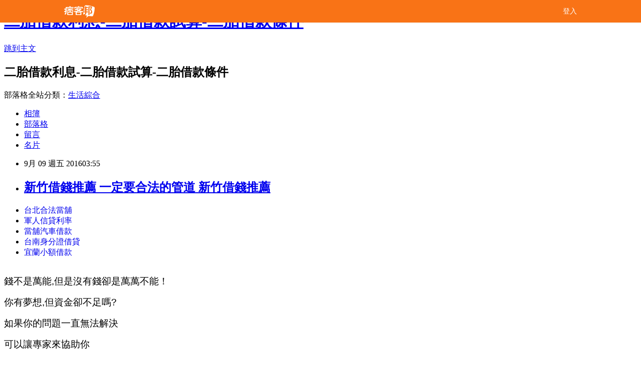

--- FILE ---
content_type: text/html; charset=utf-8
request_url: https://wsat6de56h.pixnet.net/blog/posts/12208445722
body_size: 28478
content:
<!DOCTYPE html><html lang="zh-TW"><head><meta charSet="utf-8"/><meta name="viewport" content="width=device-width, initial-scale=1"/><link rel="stylesheet" href="/_next/static/chunks/b1e52b495cc0137c.css" data-precedence="next"/><link rel="stylesheet" href="/fix.css?v=202512280832" type="text/css" data-precedence="medium"/><link rel="stylesheet" href="https://s3.1px.tw/blog/theme/choc/iframe-popup.css?v=202512280832" type="text/css" data-precedence="medium"/><link rel="stylesheet" href="https://s3.1px.tw/blog/theme/choc/plugins.min.css?v=202512280832" type="text/css" data-precedence="medium"/><link rel="stylesheet" href="https://s3.1px.tw/blog/theme/choc/openid-comment.css?v=202512280832" type="text/css" data-precedence="medium"/><link rel="stylesheet" href="https://s3.1px.tw/blog/theme/choc/style.min.css?v=202512280832" type="text/css" data-precedence="medium"/><link rel="stylesheet" href="https://s3.1px.tw/blog/theme/choc/main.min.css?v=202512280832" type="text/css" data-precedence="medium"/><link rel="stylesheet" href="https://pimg.1px.tw/wsat6de56h/assets/wsat6de56h.css?v=202512280832" type="text/css" data-precedence="medium"/><link rel="stylesheet" href="https://s3.1px.tw/blog/theme/choc/author-info.css?v=202512280832" type="text/css" data-precedence="medium"/><link rel="stylesheet" href="https://s3.1px.tw/blog/theme/choc/idlePop.min.css?v=202512280832" type="text/css" data-precedence="medium"/><link rel="preload" as="script" fetchPriority="low" href="/_next/static/chunks/86ce50721766848a.js"/><script src="/_next/static/chunks/41eaa5427c45ebcc.js" async=""></script><script src="/_next/static/chunks/8c450ee89059fb53.js" async=""></script><script src="/_next/static/chunks/1bb9e06cab48c081.js" async=""></script><script src="/_next/static/chunks/d0f7a7b34e307933.js" async=""></script><script src="/_next/static/chunks/turbopack-dd401d339e8d27bb.js" async=""></script><script src="/_next/static/chunks/ff1a16fafef87110.js" async=""></script><script src="/_next/static/chunks/e308b2b9ce476a3e.js" async=""></script><script src="/_next/static/chunks/2bf79572a40338b7.js" async=""></script><script src="/_next/static/chunks/d3c6eed28c1dd8e2.js" async=""></script><script src="/_next/static/chunks/46ad7420f5a3bc0b.js" async=""></script><script src="/_next/static/chunks/be3c5fb837de3c68.js" async=""></script><script src="/_next/static/chunks/675253b1231f6d99.js" async=""></script><script src="/_next/static/chunks/60d08651d643cedc.js" async=""></script><script src="/_next/static/chunks/8aaeae3ce7295e5b.js" async=""></script><script src="/_next/static/chunks/783fb1e49bc94bdb.js" async=""></script><script src="/_next/static/chunks/51b42820a999bcb6.js" async=""></script><script src="/_next/static/chunks/ed01c75076819ebd.js" async=""></script><script src="/_next/static/chunks/a4df8fc19a9a82e6.js" async=""></script><title>新竹借錢推薦 一定要合法的管道 新竹借錢推薦</title><meta name="author" content="二胎借款利息-二胎借款試算-二胎借款條件"/><meta name="google-adsense-platform-account" content="pub-2647689032095179"/><link rel="canonical" href="https://wsat6de56h.pixnet.net/blog/posts/12208445722"/><meta property="og:title" content="新竹借錢推薦 一定要合法的管道 新竹借錢推薦"/><meta property="og:url" content="https://wsat6de56h.pixnet.net/blog/posts/12208445722"/><meta property="og:image" content="https://avatar.iran.liara.run/username?username=wsat6de56h"/><meta property="og:type" content="article"/><meta name="twitter:card" content="summary_large_image"/><meta name="twitter:title" content="新竹借錢推薦 一定要合法的管道 新竹借錢推薦"/><meta name="twitter:image" content="https://avatar.iran.liara.run/username?username=wsat6de56h"/><link rel="icon" href="/favicon.ico?favicon.a62c60e0.ico" sizes="32x32" type="image/x-icon"/><script src="/_next/static/chunks/a6dad97d9634a72d.js" noModule=""></script></head><body><!--$--><!--/$--><!--$?--><template id="B:0"></template><!--/$--><script>requestAnimationFrame(function(){$RT=performance.now()});</script><script src="/_next/static/chunks/86ce50721766848a.js" id="_R_" async=""></script><div hidden id="S:0"><script id="pixnet-vars">
        window.PIXNET = {
          post_id: "12208445722",
          name: "wsat6de56h",
          user_id: 0,
          blog_id: "5704534",
          display_ads: true
        };
      </script><script type="text/javascript" src="https://code.jquery.com/jquery-latest.min.js"></script><script id="json-ld-article-script" type="application/ld+json">{"@context":"https:\u002F\u002Fschema.org","@type":"Article","isAccessibleForFree":true,"mainEntityOfPage":{"@type":"WebPage","@id":"https:\u002F\u002Fwsat6de56h.pixnet.net\u002Fblog\u002Fposts\u002F12208445722"},"headline":"新竹借錢推薦 一定要合法的管道 新竹借錢推薦","description":"","articleBody":"\u003Cul\u003E\n\u003Cli\u003E\u003Ca href=\"http:\u002F\u002F58588.co\u002F\" target=\"_blank\" style=\"text-decoration: none;\"\u003E台北合法當舖\u003C\u002Fa\u003E\u003C\u002Fli\u003E\u003Cli\u003E\u003Ca href=\"http:\u002F\u002F58588.co\u002F\" target=\"_blank\" style=\"text-decoration: none;\"\u003E軍人信貸利率\u003C\u002Fa\u003E\u003C\u002Fli\u003E\u003Cli\u003E\u003Ca href=\"http:\u002F\u002F58588.co\u002F\" target=\"_blank\" style=\"text-decoration: none;\"\u003E當舖汽車借款\u003C\u002Fa\u003E\u003C\u002Fli\u003E\u003Cli\u003E\u003Ca href=\"http:\u002F\u002F58588.co\u002F\" target=\"_blank\" style=\"text-decoration: none;\"\u003E台南身分證借貸\u003C\u002Fa\u003E\u003C\u002Fli\u003E\u003Cli\u003E\u003Ca href=\"http:\u002F\u002F58588.co\u002F\" target=\"_blank\" style=\"text-decoration: none;\"\u003E宜蘭小額借款\u003C\u002Fa\u003E\u003C\u002Fli\u003E\u003Cbr\u002F\u003E\n\u003C\u002Ful\u003E\n\n\u003Cp\u003E\u003Cspan style=\"font-family: arial, helvetica, sans-serif; font-size: 14pt;\"\u003E錢不是萬能,但是沒有錢卻是萬萬不能！\u003C\u002Fspan\u003E\u003C\u002Fp\u003E\n\u003Cp\u003E\u003Cspan style=\"font-family: arial, helvetica, sans-serif; font-size: 14pt;\"\u003E你有夢想,但資金卻不足嗎?\u003C\u002Fspan\u003E\u003C\u002Fp\u003E\n\u003Cp\u003E\u003Cspan style=\"font-family: arial, helvetica, sans-serif; font-size: 14pt;\"\u003E如果你的問題一直無法解決\u003C\u002Fspan\u003E\u003C\u002Fp\u003E\n\u003Cp\u003E\u003Cspan style=\"font-family: arial, helvetica, sans-serif; font-size: 14pt;\"\u003E可以讓專家來協助你\u003C\u002Fspan\u003E\u003C\u002Fp\u003E\n\u003Cbr\u003E\n\u003Cp\u003E\u003Cspan style=\"font-family: arial, helvetica, sans-serif; font-size: 14pt;\"\u003E\u003Cstrong\u003E免費諮詢：\u003C\u002Fstrong\u003E\u003Cspan style=\"text-decoration: underline;\"\u003E\u003Cspan style=\"font-size: 24pt; color: #ff0000;\"\u003E\u003Ca href=\"http:\u002F\u002F58588.co\u002F\" target=\"_blank\"\u003E\u003Cspan style=\"color: #ff0000; text-decoration: underline;\"\u003Ehttp:\u002F\u002F58588.co\u002F\u003C\u002Fspan\u003E\u003C\u002Fa\u003E\u003C\u002Fspan\u003E\u003C\u002Fspan\u003E\u003C\u002Fspan\u003E\u003C\u002Fp\u003E\n\u003Cp\u003E\u003Ca href=\"http:\u002F\u002F58588.co\u002F\" target=\"_blank\"\u003E\u003Cimg src=\"http:\u002F\u002Fpic.58588.co\u002F\" alt=\"\" \u002F\u003E\u003C\u002Fa\u003E\u003C\u002Fp\u003E\n\n\u003Cul\u003E\n\u003Cli\u003E\u003Ca href=\"http:\u002F\u002Fyoj47fq79c.pixnet.net\u002Fblog\u002Fpost\u002F208445656\" target=\"_blank\" style=\"text-decoration: none;\"\u003E新竹汽車借款免留車 身分證借錢的風險 新竹汽車借款免留車\u003C\u002Fa\u003E\u003C\u002Fli\u003E\u003Cli\u003E\u003Ca href=\"http:\u002F\u002Fblog.yam.com\u002Fitkk8lb77z\u002Farticle\u002F167590327\" target=\"_blank\" style=\"text-decoration: none;\"\u003E低利率信貸 請專業人士幫我看看評估一下 低利率信貸\u003C\u002Fa\u003E\u003C\u002Fli\u003E\u003Cli\u003E\u003Ca href=\"http:\u002F\u002Fznso5mk05h.pixnet.net\u002Fblog\u002Fpost\u002F208445620\" target=\"_blank\" style=\"text-decoration: none;\"\u003E屏東汽車借款免留車 每個月月付金大概多少錢 屏東汽車借款免留車\u003C\u002Fa\u003E\u003C\u002Fli\u003E\u003Cli\u003E\u003Ca href=\"http:\u002F\u002Fblog.udn.com\u002Fyiz19aw93t\u002F73622904\" target=\"_blank\" style=\"text-decoration: none;\"\u003E新竹民間信貸 哪家銀行低利息 新竹民間信貸\u003C\u002Fa\u003E\u003C\u002Fli\u003E\u003Cli\u003E\u003Ca href=\"http:\u002F\u002Fblog.yam.com\u002Fjbk95uz82n\u002Farticle\u002F167591876\" target=\"_blank\" style=\"text-decoration: none;\"\u003E花蓮證件借貸 沒工作想借錢借的到嗎 花蓮證件借貸\u003C\u002Fa\u003E\u003C\u002Fli\u003E\u003Cli\u003E\u003Ca href=\"http:\u002F\u002Fblog.yam.com\u002Frfkj5iz77p\u002Farticle\u002F167591524\" target=\"_blank\" style=\"text-decoration: none;\"\u003E嘉義當舖借錢 個人信貸利率比較 嘉義當舖借錢\u003C\u002Fa\u003E\u003C\u002Fli\u003E\u003Cli\u003E\u003Ca href=\"http:\u002F\u002Fblog.yam.com\u002Filxq9va06f\u002Farticle\u002F167590274\" target=\"_blank\" style=\"text-decoration: none;\"\u003E雲林小額借款 證件借款是什麼 雲林小額借款\u003C\u002Fa\u003E\u003C\u002Fli\u003E\u003Cli\u003E\u003Ca href=\"http:\u002F\u002Fblog.yam.com\u002Fxja42eo46f\u002Farticle\u002F167591197\" target=\"_blank\" style=\"text-decoration: none;\"\u003E南投汽車借錢 優缺點是什麼 南投汽車借錢\u003C\u002Fa\u003E\u003C\u002Fli\u003E\n\u003C\u002Ful\u003E\u003Cbr\u002F\u003E（中央社記者邱柏勝台北31日電）國際美元續強，外資小幅賣超台股，今天新台幣匯價震盪偏弱，終場以31.726元兌1美元作收，貶值0.6分，台北與元太外匯經紀公司總成交量10.33億美元。    外匯交易員表示，受國際美元走強影響，新台幣開盤走低，不過盤中受出口商拋匯、外資小賣美元等因素影響，午盤一度止貶轉升。惟新台幣收盤仍以小貶0.6分作收，顯見在週五美國公布非農就業人口數據前，市場缺乏明確方向指引，也導致台灣股匯市皆呈現區間震盪格局。    外匯交易員指出，由於前幾個交易日新台幣重貶，已經消化大量出口商拋匯美元賣盤，今天出口商觀望態度明確；外資也呈現小幅進出態勢，因此新台幣匯價一反過去幾個交易日的大幅波動，今天僅在31.7元至31.78元間微幅震盪。    展望新台幣後市，外匯交易員表示，美國公布非農就業數據前，市場仍呈觀望，外資不會有太大動作，因此新台幣難脫區間震盪格局。不過，若數據優於預期，可能導致美國提前升息，資金若回流美國，不排除資金行情提前退場，屆時可能影響台灣股匯市表現。    新台幣兌美元今天開盤價為31.750元，早盤最高31.700元、最低31.778元，尾盤收31.726元，貶值0.6分。1050831\u003Cbr\u003E\n\u003Cul\u003E\n\u003Cli\u003E\u003Ca href=\"http:\u002F\u002Fyach0ci81y.pixnet.net\u002Fblog\u002Fpost\u002F208445695\" target=\"_blank\" style=\"text-decoration: none;\"\u003E高雄當舖借錢 申請最高可借多少 高雄當舖借錢\u003C\u002Fa\u003E\u003C\u002Fli\u003E\u003Cli\u003E\u003Ca href=\"http:\u002F\u002Fblog.yam.com\u002Fzzvv2xf10q\u002Farticle\u002F167592015\" target=\"_blank\" style=\"text-decoration: none;\"\u003E信貸利率最低 證件借款安全嗎 信貸利率最低\u003C\u002Fa\u003E\u003C\u002Fli\u003E\u003Cli\u003E\u003Ca href=\"http:\u002F\u002Fblog.yam.com\u002Fyoi49rb44l\u002Farticle\u002F167592624\" target=\"_blank\" style=\"text-decoration: none;\"\u003E當舖借錢好嗎 貸款利率比較各大銀行 當舖借錢好嗎\u003C\u002Fa\u003E\u003C\u002Fli\u003E\u003Cli\u003E\u003Ca href=\"http:\u002F\u002Fblog.yam.com\u002Fqcj30hr58o\u002Farticle\u002F167591698\" target=\"_blank\" style=\"text-decoration: none;\"\u003E信貸利率最低2016 貸款條件讓你清楚了解 信貸利率最低2016\u003C\u002Fa\u003E\u003C\u002Fli\u003E\u003Cli\u003E\u003Ca href=\"http:\u002F\u002Fblog.yam.com\u002Fzle52lv76i\u002Farticle\u002F167592422\" target=\"_blank\" style=\"text-decoration: none;\"\u003E借錢管道嘉義 想了解證件借錢是什麼 借錢管道嘉義\u003C\u002Fa\u003E\u003C\u002Fli\u003E\u003Cli\u003E\u003Ca href=\"http:\u002F\u002Fblog.yam.com\u002Frouh7hz94v\u002Farticle\u002F167591347\" target=\"_blank\" style=\"text-decoration: none;\"\u003E苗栗民間信貸 告訴你地雷區在哪 苗栗民間信貸\u003C\u002Fa\u003E\u003C\u002Fli\u003E\u003Cli\u003E\u003Ca href=\"http:\u002F\u002Fblog.yam.com\u002Fzzjg1gf05c\u002Farticle\u002F167592176\" target=\"_blank\" style=\"text-decoration: none;\"\u003E台北汽車借款免留車 整合負債的相關資訊 台北汽車借款免留車\u003C\u002Fa\u003E\u003C\u002Fli\u003E\u003Cli\u003E\u003Ca href=\"http:\u002F\u002Fblog.yam.com\u002Fzvdo6db65u\u002Farticle\u002F167590986\" target=\"_blank\" style=\"text-decoration: none;\"\u003E台北小額借款 哪些地方可以借錢 台北小額借款\u003C\u002Fa\u003E\u003C\u002Fli\u003E\n\u003C\u002Ful\u003E\u003Cbr\u002F\u003E458C5BDDDF895C03","image":[],"author":{"@type":"Person","name":"二胎借款利息-二胎借款試算-二胎借款條件","url":"https:\u002F\u002Fwww.pixnet.net\u002Fpcard\u002Fwsat6de56h"},"publisher":{"@type":"Organization","name":"二胎借款利息-二胎借款試算-二胎借款條件","logo":{"@type":"ImageObject","url":"https:\u002F\u002Favatar.iran.liara.run\u002Fusername?username=wsat6de56h"}},"datePublished":"2016-09-08T19:55:54.000Z","dateModified":"","keywords":[],"articleSection":"運動體育"}</script><template id="P:1"></template><template id="P:2"></template><template id="P:3"></template><section aria-label="Notifications alt+T" tabindex="-1" aria-live="polite" aria-relevant="additions text" aria-atomic="false"></section></div><script>(self.__next_f=self.__next_f||[]).push([0])</script><script>self.__next_f.push([1,"1:\"$Sreact.fragment\"\n3:I[39756,[\"/_next/static/chunks/ff1a16fafef87110.js\",\"/_next/static/chunks/e308b2b9ce476a3e.js\"],\"default\"]\n4:I[53536,[\"/_next/static/chunks/ff1a16fafef87110.js\",\"/_next/static/chunks/e308b2b9ce476a3e.js\"],\"default\"]\n6:I[97367,[\"/_next/static/chunks/ff1a16fafef87110.js\",\"/_next/static/chunks/e308b2b9ce476a3e.js\"],\"OutletBoundary\"]\n8:I[97367,[\"/_next/static/chunks/ff1a16fafef87110.js\",\"/_next/static/chunks/e308b2b9ce476a3e.js\"],\"ViewportBoundary\"]\na:I[97367,[\"/_next/static/chunks/ff1a16fafef87110.js\",\"/_next/static/chunks/e308b2b9ce476a3e.js\"],\"MetadataBoundary\"]\nc:I[63491,[\"/_next/static/chunks/2bf79572a40338b7.js\",\"/_next/static/chunks/d3c6eed28c1dd8e2.js\"],\"default\"]\nd:I[79520,[\"/_next/static/chunks/46ad7420f5a3bc0b.js\",\"/_next/static/chunks/be3c5fb837de3c68.js\",\"/_next/static/chunks/675253b1231f6d99.js\"],\"\"]\n10:I[69182,[\"/_next/static/chunks/46ad7420f5a3bc0b.js\",\"/_next/static/chunks/be3c5fb837de3c68.js\",\"/_next/static/chunks/675253b1231f6d99.js\"],\"HydrationComplete\"]\n11:I[12985,[\"/_next/static/chunks/46ad7420f5a3bc0b.js\",\"/_next/static/chunks/be3c5fb837de3c68.js\",\"/_next/static/chunks/675253b1231f6d99.js\"],\"NuqsAdapter\"]\n12:I[82782,[\"/_next/static/chunks/46ad7420f5a3bc0b.js\",\"/_next/static/chunks/be3c5fb837de3c68.js\",\"/_next/static/chunks/675253b1231f6d99.js\"],\"RefineContext\"]\n13:I[29306,[\"/_next/static/chunks/46ad7420f5a3bc0b.js\",\"/_next/static/chunks/be3c5fb837de3c68.js\",\"/_next/static/chunks/675253b1231f6d99.js\",\"/_next/static/chunks/60d08651d643cedc.js\",\"/_next/static/chunks/d3c6eed28c1dd8e2.js\"],\"default\"]\n:HL[\"/_next/static/chunks/b1e52b495cc0137c.css\",\"style\"]\n"])</script><script>self.__next_f.push([1,"0:{\"P\":null,\"b\":\"n3k7XteJ4xIo9R95BQoH-\",\"c\":[\"\",\"blog\",\"posts\",\"12208445722\"],\"q\":\"\",\"i\":false,\"f\":[[[\"\",{\"children\":[\"blog\",{\"children\":[\"posts\",{\"children\":[[\"id\",\"12208445722\",\"d\"],{\"children\":[\"__PAGE__\",{}]}]}]}]},\"$undefined\",\"$undefined\",true],[[\"$\",\"$1\",\"c\",{\"children\":[[[\"$\",\"script\",\"script-0\",{\"src\":\"/_next/static/chunks/46ad7420f5a3bc0b.js\",\"async\":true,\"nonce\":\"$undefined\"}],[\"$\",\"script\",\"script-1\",{\"src\":\"/_next/static/chunks/be3c5fb837de3c68.js\",\"async\":true,\"nonce\":\"$undefined\"}],[\"$\",\"script\",\"script-2\",{\"src\":\"/_next/static/chunks/675253b1231f6d99.js\",\"async\":true,\"nonce\":\"$undefined\"}]],\"$L2\"]}],{\"children\":[[\"$\",\"$1\",\"c\",{\"children\":[null,[\"$\",\"$L3\",null,{\"parallelRouterKey\":\"children\",\"error\":\"$undefined\",\"errorStyles\":\"$undefined\",\"errorScripts\":\"$undefined\",\"template\":[\"$\",\"$L4\",null,{}],\"templateStyles\":\"$undefined\",\"templateScripts\":\"$undefined\",\"notFound\":\"$undefined\",\"forbidden\":\"$undefined\",\"unauthorized\":\"$undefined\"}]]}],{\"children\":[[\"$\",\"$1\",\"c\",{\"children\":[null,[\"$\",\"$L3\",null,{\"parallelRouterKey\":\"children\",\"error\":\"$undefined\",\"errorStyles\":\"$undefined\",\"errorScripts\":\"$undefined\",\"template\":[\"$\",\"$L4\",null,{}],\"templateStyles\":\"$undefined\",\"templateScripts\":\"$undefined\",\"notFound\":\"$undefined\",\"forbidden\":\"$undefined\",\"unauthorized\":\"$undefined\"}]]}],{\"children\":[[\"$\",\"$1\",\"c\",{\"children\":[null,[\"$\",\"$L3\",null,{\"parallelRouterKey\":\"children\",\"error\":\"$undefined\",\"errorStyles\":\"$undefined\",\"errorScripts\":\"$undefined\",\"template\":[\"$\",\"$L4\",null,{}],\"templateStyles\":\"$undefined\",\"templateScripts\":\"$undefined\",\"notFound\":\"$undefined\",\"forbidden\":\"$undefined\",\"unauthorized\":\"$undefined\"}]]}],{\"children\":[[\"$\",\"$1\",\"c\",{\"children\":[\"$L5\",[[\"$\",\"link\",\"0\",{\"rel\":\"stylesheet\",\"href\":\"/_next/static/chunks/b1e52b495cc0137c.css\",\"precedence\":\"next\",\"crossOrigin\":\"$undefined\",\"nonce\":\"$undefined\"}],[\"$\",\"script\",\"script-0\",{\"src\":\"/_next/static/chunks/8aaeae3ce7295e5b.js\",\"async\":true,\"nonce\":\"$undefined\"}],[\"$\",\"script\",\"script-1\",{\"src\":\"/_next/static/chunks/783fb1e49bc94bdb.js\",\"async\":true,\"nonce\":\"$undefined\"}],[\"$\",\"script\",\"script-2\",{\"src\":\"/_next/static/chunks/51b42820a999bcb6.js\",\"async\":true,\"nonce\":\"$undefined\"}],[\"$\",\"script\",\"script-3\",{\"src\":\"/_next/static/chunks/ed01c75076819ebd.js\",\"async\":true,\"nonce\":\"$undefined\"}],[\"$\",\"script\",\"script-4\",{\"src\":\"/_next/static/chunks/a4df8fc19a9a82e6.js\",\"async\":true,\"nonce\":\"$undefined\"}]],[\"$\",\"$L6\",null,{\"children\":\"$@7\"}]]}],{},null,false,false]},null,false,false]},null,false,false]},null,false,false]},null,false,false],[\"$\",\"$1\",\"h\",{\"children\":[null,[\"$\",\"$L8\",null,{\"children\":\"$@9\"}],[\"$\",\"$La\",null,{\"children\":\"$@b\"}],null]}],false]],\"m\":\"$undefined\",\"G\":[\"$c\",[]],\"S\":false}\n"])</script><script>self.__next_f.push([1,"2:[\"$\",\"html\",null,{\"lang\":\"zh-TW\",\"children\":[[\"$\",\"$Ld\",null,{\"id\":\"google-tag-manager\",\"strategy\":\"afterInteractive\",\"children\":\"\\n(function(w,d,s,l,i){w[l]=w[l]||[];w[l].push({'gtm.start':\\nnew Date().getTime(),event:'gtm.js'});var f=d.getElementsByTagName(s)[0],\\nj=d.createElement(s),dl=l!='dataLayer'?'\u0026l='+l:'';j.async=true;j.src=\\n'https://www.googletagmanager.com/gtm.js?id='+i+dl;f.parentNode.insertBefore(j,f);\\n})(window,document,'script','dataLayer','GTM-TRLQMPKX');\\n  \"}],\"$Le\",\"$Lf\",[\"$\",\"body\",null,{\"children\":[[\"$\",\"$L10\",null,{}],[\"$\",\"$L11\",null,{\"children\":[\"$\",\"$L12\",null,{\"children\":[\"$\",\"$L3\",null,{\"parallelRouterKey\":\"children\",\"error\":\"$undefined\",\"errorStyles\":\"$undefined\",\"errorScripts\":\"$undefined\",\"template\":[\"$\",\"$L4\",null,{}],\"templateStyles\":\"$undefined\",\"templateScripts\":\"$undefined\",\"notFound\":[[\"$\",\"$L13\",null,{}],[]],\"forbidden\":\"$undefined\",\"unauthorized\":\"$undefined\"}]}]}]]}]]}]\n9:[[\"$\",\"meta\",\"0\",{\"charSet\":\"utf-8\"}],[\"$\",\"meta\",\"1\",{\"name\":\"viewport\",\"content\":\"width=device-width, initial-scale=1\"}]]\n"])</script><script>self.__next_f.push([1,"e:null\nf:null\n"])</script><script>self.__next_f.push([1,"15:I[27201,[\"/_next/static/chunks/ff1a16fafef87110.js\",\"/_next/static/chunks/e308b2b9ce476a3e.js\"],\"IconMark\"]\n5:[[\"$\",\"script\",null,{\"id\":\"pixnet-vars\",\"children\":\"\\n        window.PIXNET = {\\n          post_id: \\\"12208445722\\\",\\n          name: \\\"wsat6de56h\\\",\\n          user_id: 0,\\n          blog_id: \\\"5704534\\\",\\n          display_ads: true\\n        };\\n      \"}],\"$L14\"]\nb:[[\"$\",\"title\",\"0\",{\"children\":\"新竹借錢推薦 一定要合法的管道 新竹借錢推薦\"}],[\"$\",\"meta\",\"1\",{\"name\":\"author\",\"content\":\"二胎借款利息-二胎借款試算-二胎借款條件\"}],[\"$\",\"meta\",\"2\",{\"name\":\"google-adsense-platform-account\",\"content\":\"pub-2647689032095179\"}],[\"$\",\"link\",\"3\",{\"rel\":\"canonical\",\"href\":\"https://wsat6de56h.pixnet.net/blog/posts/12208445722\"}],[\"$\",\"meta\",\"4\",{\"property\":\"og:title\",\"content\":\"新竹借錢推薦 一定要合法的管道 新竹借錢推薦\"}],[\"$\",\"meta\",\"5\",{\"property\":\"og:url\",\"content\":\"https://wsat6de56h.pixnet.net/blog/posts/12208445722\"}],[\"$\",\"meta\",\"6\",{\"property\":\"og:image\",\"content\":\"https://avatar.iran.liara.run/username?username=wsat6de56h\"}],[\"$\",\"meta\",\"7\",{\"property\":\"og:type\",\"content\":\"article\"}],[\"$\",\"meta\",\"8\",{\"name\":\"twitter:card\",\"content\":\"summary_large_image\"}],[\"$\",\"meta\",\"9\",{\"name\":\"twitter:title\",\"content\":\"新竹借錢推薦 一定要合法的管道 新竹借錢推薦\"}],[\"$\",\"meta\",\"10\",{\"name\":\"twitter:image\",\"content\":\"https://avatar.iran.liara.run/username?username=wsat6de56h\"}],[\"$\",\"link\",\"11\",{\"rel\":\"icon\",\"href\":\"/favicon.ico?favicon.a62c60e0.ico\",\"sizes\":\"32x32\",\"type\":\"image/x-icon\"}],[\"$\",\"$L15\",\"12\",{}]]\n7:null\n"])</script><script>self.__next_f.push([1,":HL[\"/fix.css?v=202512280832\",\"style\",{\"type\":\"text/css\"}]\n:HL[\"https://s3.1px.tw/blog/theme/choc/iframe-popup.css?v=202512280832\",\"style\",{\"type\":\"text/css\"}]\n:HL[\"https://s3.1px.tw/blog/theme/choc/plugins.min.css?v=202512280832\",\"style\",{\"type\":\"text/css\"}]\n:HL[\"https://s3.1px.tw/blog/theme/choc/openid-comment.css?v=202512280832\",\"style\",{\"type\":\"text/css\"}]\n:HL[\"https://s3.1px.tw/blog/theme/choc/style.min.css?v=202512280832\",\"style\",{\"type\":\"text/css\"}]\n:HL[\"https://s3.1px.tw/blog/theme/choc/main.min.css?v=202512280832\",\"style\",{\"type\":\"text/css\"}]\n:HL[\"https://pimg.1px.tw/wsat6de56h/assets/wsat6de56h.css?v=202512280832\",\"style\",{\"type\":\"text/css\"}]\n:HL[\"https://s3.1px.tw/blog/theme/choc/author-info.css?v=202512280832\",\"style\",{\"type\":\"text/css\"}]\n:HL[\"https://s3.1px.tw/blog/theme/choc/idlePop.min.css?v=202512280832\",\"style\",{\"type\":\"text/css\"}]\n16:T237f,"])</script><script>self.__next_f.push([1,"{\"@context\":\"https:\\u002F\\u002Fschema.org\",\"@type\":\"Article\",\"isAccessibleForFree\":true,\"mainEntityOfPage\":{\"@type\":\"WebPage\",\"@id\":\"https:\\u002F\\u002Fwsat6de56h.pixnet.net\\u002Fblog\\u002Fposts\\u002F12208445722\"},\"headline\":\"新竹借錢推薦 一定要合法的管道 新竹借錢推薦\",\"description\":\"\",\"articleBody\":\"\\u003Cul\\u003E\\n\\u003Cli\\u003E\\u003Ca href=\\\"http:\\u002F\\u002F58588.co\\u002F\\\" target=\\\"_blank\\\" style=\\\"text-decoration: none;\\\"\\u003E台北合法當舖\\u003C\\u002Fa\\u003E\\u003C\\u002Fli\\u003E\\u003Cli\\u003E\\u003Ca href=\\\"http:\\u002F\\u002F58588.co\\u002F\\\" target=\\\"_blank\\\" style=\\\"text-decoration: none;\\\"\\u003E軍人信貸利率\\u003C\\u002Fa\\u003E\\u003C\\u002Fli\\u003E\\u003Cli\\u003E\\u003Ca href=\\\"http:\\u002F\\u002F58588.co\\u002F\\\" target=\\\"_blank\\\" style=\\\"text-decoration: none;\\\"\\u003E當舖汽車借款\\u003C\\u002Fa\\u003E\\u003C\\u002Fli\\u003E\\u003Cli\\u003E\\u003Ca href=\\\"http:\\u002F\\u002F58588.co\\u002F\\\" target=\\\"_blank\\\" style=\\\"text-decoration: none;\\\"\\u003E台南身分證借貸\\u003C\\u002Fa\\u003E\\u003C\\u002Fli\\u003E\\u003Cli\\u003E\\u003Ca href=\\\"http:\\u002F\\u002F58588.co\\u002F\\\" target=\\\"_blank\\\" style=\\\"text-decoration: none;\\\"\\u003E宜蘭小額借款\\u003C\\u002Fa\\u003E\\u003C\\u002Fli\\u003E\\u003Cbr\\u002F\\u003E\\n\\u003C\\u002Ful\\u003E\\n\\n\\u003Cp\\u003E\\u003Cspan style=\\\"font-family: arial, helvetica, sans-serif; font-size: 14pt;\\\"\\u003E錢不是萬能,但是沒有錢卻是萬萬不能！\\u003C\\u002Fspan\\u003E\\u003C\\u002Fp\\u003E\\n\\u003Cp\\u003E\\u003Cspan style=\\\"font-family: arial, helvetica, sans-serif; font-size: 14pt;\\\"\\u003E你有夢想,但資金卻不足嗎?\\u003C\\u002Fspan\\u003E\\u003C\\u002Fp\\u003E\\n\\u003Cp\\u003E\\u003Cspan style=\\\"font-family: arial, helvetica, sans-serif; font-size: 14pt;\\\"\\u003E如果你的問題一直無法解決\\u003C\\u002Fspan\\u003E\\u003C\\u002Fp\\u003E\\n\\u003Cp\\u003E\\u003Cspan style=\\\"font-family: arial, helvetica, sans-serif; font-size: 14pt;\\\"\\u003E可以讓專家來協助你\\u003C\\u002Fspan\\u003E\\u003C\\u002Fp\\u003E\\n\\u003Cbr\\u003E\\n\\u003Cp\\u003E\\u003Cspan style=\\\"font-family: arial, helvetica, sans-serif; font-size: 14pt;\\\"\\u003E\\u003Cstrong\\u003E免費諮詢：\\u003C\\u002Fstrong\\u003E\\u003Cspan style=\\\"text-decoration: underline;\\\"\\u003E\\u003Cspan style=\\\"font-size: 24pt; color: #ff0000;\\\"\\u003E\\u003Ca href=\\\"http:\\u002F\\u002F58588.co\\u002F\\\" target=\\\"_blank\\\"\\u003E\\u003Cspan style=\\\"color: #ff0000; text-decoration: underline;\\\"\\u003Ehttp:\\u002F\\u002F58588.co\\u002F\\u003C\\u002Fspan\\u003E\\u003C\\u002Fa\\u003E\\u003C\\u002Fspan\\u003E\\u003C\\u002Fspan\\u003E\\u003C\\u002Fspan\\u003E\\u003C\\u002Fp\\u003E\\n\\u003Cp\\u003E\\u003Ca href=\\\"http:\\u002F\\u002F58588.co\\u002F\\\" target=\\\"_blank\\\"\\u003E\\u003Cimg src=\\\"http:\\u002F\\u002Fpic.58588.co\\u002F\\\" alt=\\\"\\\" \\u002F\\u003E\\u003C\\u002Fa\\u003E\\u003C\\u002Fp\\u003E\\n\\n\\u003Cul\\u003E\\n\\u003Cli\\u003E\\u003Ca href=\\\"http:\\u002F\\u002Fyoj47fq79c.pixnet.net\\u002Fblog\\u002Fpost\\u002F208445656\\\" target=\\\"_blank\\\" style=\\\"text-decoration: none;\\\"\\u003E新竹汽車借款免留車 身分證借錢的風險 新竹汽車借款免留車\\u003C\\u002Fa\\u003E\\u003C\\u002Fli\\u003E\\u003Cli\\u003E\\u003Ca href=\\\"http:\\u002F\\u002Fblog.yam.com\\u002Fitkk8lb77z\\u002Farticle\\u002F167590327\\\" target=\\\"_blank\\\" style=\\\"text-decoration: none;\\\"\\u003E低利率信貸 請專業人士幫我看看評估一下 低利率信貸\\u003C\\u002Fa\\u003E\\u003C\\u002Fli\\u003E\\u003Cli\\u003E\\u003Ca href=\\\"http:\\u002F\\u002Fznso5mk05h.pixnet.net\\u002Fblog\\u002Fpost\\u002F208445620\\\" target=\\\"_blank\\\" style=\\\"text-decoration: none;\\\"\\u003E屏東汽車借款免留車 每個月月付金大概多少錢 屏東汽車借款免留車\\u003C\\u002Fa\\u003E\\u003C\\u002Fli\\u003E\\u003Cli\\u003E\\u003Ca href=\\\"http:\\u002F\\u002Fblog.udn.com\\u002Fyiz19aw93t\\u002F73622904\\\" target=\\\"_blank\\\" style=\\\"text-decoration: none;\\\"\\u003E新竹民間信貸 哪家銀行低利息 新竹民間信貸\\u003C\\u002Fa\\u003E\\u003C\\u002Fli\\u003E\\u003Cli\\u003E\\u003Ca href=\\\"http:\\u002F\\u002Fblog.yam.com\\u002Fjbk95uz82n\\u002Farticle\\u002F167591876\\\" target=\\\"_blank\\\" style=\\\"text-decoration: none;\\\"\\u003E花蓮證件借貸 沒工作想借錢借的到嗎 花蓮證件借貸\\u003C\\u002Fa\\u003E\\u003C\\u002Fli\\u003E\\u003Cli\\u003E\\u003Ca href=\\\"http:\\u002F\\u002Fblog.yam.com\\u002Frfkj5iz77p\\u002Farticle\\u002F167591524\\\" target=\\\"_blank\\\" style=\\\"text-decoration: none;\\\"\\u003E嘉義當舖借錢 個人信貸利率比較 嘉義當舖借錢\\u003C\\u002Fa\\u003E\\u003C\\u002Fli\\u003E\\u003Cli\\u003E\\u003Ca href=\\\"http:\\u002F\\u002Fblog.yam.com\\u002Filxq9va06f\\u002Farticle\\u002F167590274\\\" target=\\\"_blank\\\" style=\\\"text-decoration: none;\\\"\\u003E雲林小額借款 證件借款是什麼 雲林小額借款\\u003C\\u002Fa\\u003E\\u003C\\u002Fli\\u003E\\u003Cli\\u003E\\u003Ca href=\\\"http:\\u002F\\u002Fblog.yam.com\\u002Fxja42eo46f\\u002Farticle\\u002F167591197\\\" target=\\\"_blank\\\" style=\\\"text-decoration: none;\\\"\\u003E南投汽車借錢 優缺點是什麼 南投汽車借錢\\u003C\\u002Fa\\u003E\\u003C\\u002Fli\\u003E\\n\\u003C\\u002Ful\\u003E\\u003Cbr\\u002F\\u003E（中央社記者邱柏勝台北31日電）國際美元續強，外資小幅賣超台股，今天新台幣匯價震盪偏弱，終場以31.726元兌1美元作收，貶值0.6分，台北與元太外匯經紀公司總成交量10.33億美元。    外匯交易員表示，受國際美元走強影響，新台幣開盤走低，不過盤中受出口商拋匯、外資小賣美元等因素影響，午盤一度止貶轉升。惟新台幣收盤仍以小貶0.6分作收，顯見在週五美國公布非農就業人口數據前，市場缺乏明確方向指引，也導致台灣股匯市皆呈現區間震盪格局。    外匯交易員指出，由於前幾個交易日新台幣重貶，已經消化大量出口商拋匯美元賣盤，今天出口商觀望態度明確；外資也呈現小幅進出態勢，因此新台幣匯價一反過去幾個交易日的大幅波動，今天僅在31.7元至31.78元間微幅震盪。    展望新台幣後市，外匯交易員表示，美國公布非農就業數據前，市場仍呈觀望，外資不會有太大動作，因此新台幣難脫區間震盪格局。不過，若數據優於預期，可能導致美國提前升息，資金若回流美國，不排除資金行情提前退場，屆時可能影響台灣股匯市表現。    新台幣兌美元今天開盤價為31.750元，早盤最高31.700元、最低31.778元，尾盤收31.726元，貶值0.6分。1050831\\u003Cbr\\u003E\\n\\u003Cul\\u003E\\n\\u003Cli\\u003E\\u003Ca href=\\\"http:\\u002F\\u002Fyach0ci81y.pixnet.net\\u002Fblog\\u002Fpost\\u002F208445695\\\" target=\\\"_blank\\\" style=\\\"text-decoration: none;\\\"\\u003E高雄當舖借錢 申請最高可借多少 高雄當舖借錢\\u003C\\u002Fa\\u003E\\u003C\\u002Fli\\u003E\\u003Cli\\u003E\\u003Ca href=\\\"http:\\u002F\\u002Fblog.yam.com\\u002Fzzvv2xf10q\\u002Farticle\\u002F167592015\\\" target=\\\"_blank\\\" style=\\\"text-decoration: none;\\\"\\u003E信貸利率最低 證件借款安全嗎 信貸利率最低\\u003C\\u002Fa\\u003E\\u003C\\u002Fli\\u003E\\u003Cli\\u003E\\u003Ca href=\\\"http:\\u002F\\u002Fblog.yam.com\\u002Fyoi49rb44l\\u002Farticle\\u002F167592624\\\" target=\\\"_blank\\\" style=\\\"text-decoration: none;\\\"\\u003E當舖借錢好嗎 貸款利率比較各大銀行 當舖借錢好嗎\\u003C\\u002Fa\\u003E\\u003C\\u002Fli\\u003E\\u003Cli\\u003E\\u003Ca href=\\\"http:\\u002F\\u002Fblog.yam.com\\u002Fqcj30hr58o\\u002Farticle\\u002F167591698\\\" target=\\\"_blank\\\" style=\\\"text-decoration: none;\\\"\\u003E信貸利率最低2016 貸款條件讓你清楚了解 信貸利率最低2016\\u003C\\u002Fa\\u003E\\u003C\\u002Fli\\u003E\\u003Cli\\u003E\\u003Ca href=\\\"http:\\u002F\\u002Fblog.yam.com\\u002Fzle52lv76i\\u002Farticle\\u002F167592422\\\" target=\\\"_blank\\\" style=\\\"text-decoration: none;\\\"\\u003E借錢管道嘉義 想了解證件借錢是什麼 借錢管道嘉義\\u003C\\u002Fa\\u003E\\u003C\\u002Fli\\u003E\\u003Cli\\u003E\\u003Ca href=\\\"http:\\u002F\\u002Fblog.yam.com\\u002Frouh7hz94v\\u002Farticle\\u002F167591347\\\" target=\\\"_blank\\\" style=\\\"text-decoration: none;\\\"\\u003E苗栗民間信貸 告訴你地雷區在哪 苗栗民間信貸\\u003C\\u002Fa\\u003E\\u003C\\u002Fli\\u003E\\u003Cli\\u003E\\u003Ca href=\\\"http:\\u002F\\u002Fblog.yam.com\\u002Fzzjg1gf05c\\u002Farticle\\u002F167592176\\\" target=\\\"_blank\\\" style=\\\"text-decoration: none;\\\"\\u003E台北汽車借款免留車 整合負債的相關資訊 台北汽車借款免留車\\u003C\\u002Fa\\u003E\\u003C\\u002Fli\\u003E\\u003Cli\\u003E\\u003Ca href=\\\"http:\\u002F\\u002Fblog.yam.com\\u002Fzvdo6db65u\\u002Farticle\\u002F167590986\\\" target=\\\"_blank\\\" style=\\\"text-decoration: none;\\\"\\u003E台北小額借款 哪些地方可以借錢 台北小額借款\\u003C\\u002Fa\\u003E\\u003C\\u002Fli\\u003E\\n\\u003C\\u002Ful\\u003E\\u003Cbr\\u002F\\u003E458C5BDDDF895C03\",\"image\":[],\"author\":{\"@type\":\"Person\",\"name\":\"二胎借款利息-二胎借款試算-二胎借款條件\",\"url\":\"https:\\u002F\\u002Fwww.pixnet.net\\u002Fpcard\\u002Fwsat6de56h\"},\"publisher\":{\"@type\":\"Organization\",\"name\":\"二胎借款利息-二胎借款試算-二胎借款條件\",\"logo\":{\"@type\":\"ImageObject\",\"url\":\"https:\\u002F\\u002Favatar.iran.liara.run\\u002Fusername?username=wsat6de56h\"}},\"datePublished\":\"2016-09-08T19:55:54.000Z\",\"dateModified\":\"\",\"keywords\":[],\"articleSection\":\"運動體育\"}"])</script><script>self.__next_f.push([1,"14:[[[[\"$\",\"link\",\"/fix.css?v=202512280832\",{\"rel\":\"stylesheet\",\"href\":\"/fix.css?v=202512280832\",\"type\":\"text/css\",\"precedence\":\"medium\"}],[\"$\",\"link\",\"https://s3.1px.tw/blog/theme/choc/iframe-popup.css?v=202512280832\",{\"rel\":\"stylesheet\",\"href\":\"https://s3.1px.tw/blog/theme/choc/iframe-popup.css?v=202512280832\",\"type\":\"text/css\",\"precedence\":\"medium\"}],[\"$\",\"link\",\"https://s3.1px.tw/blog/theme/choc/plugins.min.css?v=202512280832\",{\"rel\":\"stylesheet\",\"href\":\"https://s3.1px.tw/blog/theme/choc/plugins.min.css?v=202512280832\",\"type\":\"text/css\",\"precedence\":\"medium\"}],[\"$\",\"link\",\"https://s3.1px.tw/blog/theme/choc/openid-comment.css?v=202512280832\",{\"rel\":\"stylesheet\",\"href\":\"https://s3.1px.tw/blog/theme/choc/openid-comment.css?v=202512280832\",\"type\":\"text/css\",\"precedence\":\"medium\"}],[\"$\",\"link\",\"https://s3.1px.tw/blog/theme/choc/style.min.css?v=202512280832\",{\"rel\":\"stylesheet\",\"href\":\"https://s3.1px.tw/blog/theme/choc/style.min.css?v=202512280832\",\"type\":\"text/css\",\"precedence\":\"medium\"}],[\"$\",\"link\",\"https://s3.1px.tw/blog/theme/choc/main.min.css?v=202512280832\",{\"rel\":\"stylesheet\",\"href\":\"https://s3.1px.tw/blog/theme/choc/main.min.css?v=202512280832\",\"type\":\"text/css\",\"precedence\":\"medium\"}],[\"$\",\"link\",\"https://pimg.1px.tw/wsat6de56h/assets/wsat6de56h.css?v=202512280832\",{\"rel\":\"stylesheet\",\"href\":\"https://pimg.1px.tw/wsat6de56h/assets/wsat6de56h.css?v=202512280832\",\"type\":\"text/css\",\"precedence\":\"medium\"}],[\"$\",\"link\",\"https://s3.1px.tw/blog/theme/choc/author-info.css?v=202512280832\",{\"rel\":\"stylesheet\",\"href\":\"https://s3.1px.tw/blog/theme/choc/author-info.css?v=202512280832\",\"type\":\"text/css\",\"precedence\":\"medium\"}],[\"$\",\"link\",\"https://s3.1px.tw/blog/theme/choc/idlePop.min.css?v=202512280832\",{\"rel\":\"stylesheet\",\"href\":\"https://s3.1px.tw/blog/theme/choc/idlePop.min.css?v=202512280832\",\"type\":\"text/css\",\"precedence\":\"medium\"}]],[\"$\",\"script\",null,{\"type\":\"text/javascript\",\"src\":\"https://code.jquery.com/jquery-latest.min.js\"}]],[[\"$\",\"script\",null,{\"id\":\"json-ld-article-script\",\"type\":\"application/ld+json\",\"dangerouslySetInnerHTML\":{\"__html\":\"$16\"}}],\"$L17\"],\"$L18\",\"$L19\"]\n"])</script><script>self.__next_f.push([1,"1a:I[5479,[\"/_next/static/chunks/46ad7420f5a3bc0b.js\",\"/_next/static/chunks/be3c5fb837de3c68.js\",\"/_next/static/chunks/675253b1231f6d99.js\",\"/_next/static/chunks/8aaeae3ce7295e5b.js\",\"/_next/static/chunks/783fb1e49bc94bdb.js\",\"/_next/static/chunks/51b42820a999bcb6.js\",\"/_next/static/chunks/ed01c75076819ebd.js\",\"/_next/static/chunks/a4df8fc19a9a82e6.js\"],\"default\"]\n1b:I[38045,[\"/_next/static/chunks/46ad7420f5a3bc0b.js\",\"/_next/static/chunks/be3c5fb837de3c68.js\",\"/_next/static/chunks/675253b1231f6d99.js\",\"/_next/static/chunks/8aaeae3ce7295e5b.js\",\"/_next/static/chunks/783fb1e49bc94bdb.js\",\"/_next/static/chunks/51b42820a999bcb6.js\",\"/_next/static/chunks/ed01c75076819ebd.js\",\"/_next/static/chunks/a4df8fc19a9a82e6.js\"],\"ArticleHead\"]\n17:[\"$\",\"script\",null,{\"id\":\"json-ld-breadcrumb-script\",\"type\":\"application/ld+json\",\"dangerouslySetInnerHTML\":{\"__html\":\"{\\\"@context\\\":\\\"https:\\\\u002F\\\\u002Fschema.org\\\",\\\"@type\\\":\\\"BreadcrumbList\\\",\\\"itemListElement\\\":[{\\\"@type\\\":\\\"ListItem\\\",\\\"position\\\":1,\\\"name\\\":\\\"首頁\\\",\\\"item\\\":\\\"https:\\\\u002F\\\\u002Fwsat6de56h.pixnet.net\\\"},{\\\"@type\\\":\\\"ListItem\\\",\\\"position\\\":2,\\\"name\\\":\\\"部落格\\\",\\\"item\\\":\\\"https:\\\\u002F\\\\u002Fwsat6de56h.pixnet.net\\\\u002Fblog\\\"},{\\\"@type\\\":\\\"ListItem\\\",\\\"position\\\":3,\\\"name\\\":\\\"文章\\\",\\\"item\\\":\\\"https:\\\\u002F\\\\u002Fwsat6de56h.pixnet.net\\\\u002Fblog\\\\u002Fposts\\\"},{\\\"@type\\\":\\\"ListItem\\\",\\\"position\\\":4,\\\"name\\\":\\\"新竹借錢推薦 一定要合法的管道 新竹借錢推薦\\\",\\\"item\\\":\\\"https:\\\\u002F\\\\u002Fwsat6de56h.pixnet.net\\\\u002Fblog\\\\u002Fposts\\\\u002F12208445722\\\"}]}\"}}]\n1c:T1731,"])</script><script>self.__next_f.push([1,"\u003cul\u003e\n\u003cli\u003e\u003ca href=\"http://58588.co/\" target=\"_blank\" style=\"text-decoration: none;\"\u003e台北合法當舖\u003c/a\u003e\u003c/li\u003e\u003cli\u003e\u003ca href=\"http://58588.co/\" target=\"_blank\" style=\"text-decoration: none;\"\u003e軍人信貸利率\u003c/a\u003e\u003c/li\u003e\u003cli\u003e\u003ca href=\"http://58588.co/\" target=\"_blank\" style=\"text-decoration: none;\"\u003e當舖汽車借款\u003c/a\u003e\u003c/li\u003e\u003cli\u003e\u003ca href=\"http://58588.co/\" target=\"_blank\" style=\"text-decoration: none;\"\u003e台南身分證借貸\u003c/a\u003e\u003c/li\u003e\u003cli\u003e\u003ca href=\"http://58588.co/\" target=\"_blank\" style=\"text-decoration: none;\"\u003e宜蘭小額借款\u003c/a\u003e\u003c/li\u003e\u003cbr/\u003e\n\u003c/ul\u003e\n\n\u003cp\u003e\u003cspan style=\"font-family: arial, helvetica, sans-serif; font-size: 14pt;\"\u003e錢不是萬能,但是沒有錢卻是萬萬不能！\u003c/span\u003e\u003c/p\u003e\n\u003cp\u003e\u003cspan style=\"font-family: arial, helvetica, sans-serif; font-size: 14pt;\"\u003e你有夢想,但資金卻不足嗎?\u003c/span\u003e\u003c/p\u003e\n\u003cp\u003e\u003cspan style=\"font-family: arial, helvetica, sans-serif; font-size: 14pt;\"\u003e如果你的問題一直無法解決\u003c/span\u003e\u003c/p\u003e\n\u003cp\u003e\u003cspan style=\"font-family: arial, helvetica, sans-serif; font-size: 14pt;\"\u003e可以讓專家來協助你\u003c/span\u003e\u003c/p\u003e\n\u003cbr\u003e\n\u003cp\u003e\u003cspan style=\"font-family: arial, helvetica, sans-serif; font-size: 14pt;\"\u003e\u003cstrong\u003e免費諮詢：\u003c/strong\u003e\u003cspan style=\"text-decoration: underline;\"\u003e\u003cspan style=\"font-size: 24pt; color: #ff0000;\"\u003e\u003ca href=\"http://58588.co/\" target=\"_blank\"\u003e\u003cspan style=\"color: #ff0000; text-decoration: underline;\"\u003ehttp://58588.co/\u003c/span\u003e\u003c/a\u003e\u003c/span\u003e\u003c/span\u003e\u003c/span\u003e\u003c/p\u003e\n\u003cp\u003e\u003ca href=\"http://58588.co/\" target=\"_blank\"\u003e\u003cimg src=\"http://pic.58588.co/\" alt=\"\" /\u003e\u003c/a\u003e\u003c/p\u003e\n\n\u003cul\u003e\n\u003cli\u003e\u003ca href=\"http://yoj47fq79c.pixnet.net/blog/post/208445656\" target=\"_blank\" style=\"text-decoration: none;\"\u003e新竹汽車借款免留車 身分證借錢的風險 新竹汽車借款免留車\u003c/a\u003e\u003c/li\u003e\u003cli\u003e\u003ca href=\"http://blog.yam.com/itkk8lb77z/article/167590327\" target=\"_blank\" style=\"text-decoration: none;\"\u003e低利率信貸 請專業人士幫我看看評估一下 低利率信貸\u003c/a\u003e\u003c/li\u003e\u003cli\u003e\u003ca href=\"http://znso5mk05h.pixnet.net/blog/post/208445620\" target=\"_blank\" style=\"text-decoration: none;\"\u003e屏東汽車借款免留車 每個月月付金大概多少錢 屏東汽車借款免留車\u003c/a\u003e\u003c/li\u003e\u003cli\u003e\u003ca href=\"http://blog.udn.com/yiz19aw93t/73622904\" target=\"_blank\" style=\"text-decoration: none;\"\u003e新竹民間信貸 哪家銀行低利息 新竹民間信貸\u003c/a\u003e\u003c/li\u003e\u003cli\u003e\u003ca href=\"http://blog.yam.com/jbk95uz82n/article/167591876\" target=\"_blank\" style=\"text-decoration: none;\"\u003e花蓮證件借貸 沒工作想借錢借的到嗎 花蓮證件借貸\u003c/a\u003e\u003c/li\u003e\u003cli\u003e\u003ca href=\"http://blog.yam.com/rfkj5iz77p/article/167591524\" target=\"_blank\" style=\"text-decoration: none;\"\u003e嘉義當舖借錢 個人信貸利率比較 嘉義當舖借錢\u003c/a\u003e\u003c/li\u003e\u003cli\u003e\u003ca href=\"http://blog.yam.com/ilxq9va06f/article/167590274\" target=\"_blank\" style=\"text-decoration: none;\"\u003e雲林小額借款 證件借款是什麼 雲林小額借款\u003c/a\u003e\u003c/li\u003e\u003cli\u003e\u003ca href=\"http://blog.yam.com/xja42eo46f/article/167591197\" target=\"_blank\" style=\"text-decoration: none;\"\u003e南投汽車借錢 優缺點是什麼 南投汽車借錢\u003c/a\u003e\u003c/li\u003e\n\u003c/ul\u003e\u003cbr/\u003e（中央社記者邱柏勝台北31日電）國際美元續強，外資小幅賣超台股，今天新台幣匯價震盪偏弱，終場以31.726元兌1美元作收，貶值0.6分，台北與元太外匯經紀公司總成交量10.33億美元。    外匯交易員表示，受國際美元走強影響，新台幣開盤走低，不過盤中受出口商拋匯、外資小賣美元等因素影響，午盤一度止貶轉升。惟新台幣收盤仍以小貶0.6分作收，顯見在週五美國公布非農就業人口數據前，市場缺乏明確方向指引，也導致台灣股匯市皆呈現區間震盪格局。    外匯交易員指出，由於前幾個交易日新台幣重貶，已經消化大量出口商拋匯美元賣盤，今天出口商觀望態度明確；外資也呈現小幅進出態勢，因此新台幣匯價一反過去幾個交易日的大幅波動，今天僅在31.7元至31.78元間微幅震盪。    展望新台幣後市，外匯交易員表示，美國公布非農就業數據前，市場仍呈觀望，外資不會有太大動作，因此新台幣難脫區間震盪格局。不過，若數據優於預期，可能導致美國提前升息，資金若回流美國，不排除資金行情提前退場，屆時可能影響台灣股匯市表現。    新台幣兌美元今天開盤價為31.750元，早盤最高31.700元、最低31.778元，尾盤收31.726元，貶值0.6分。1050831\u003cbr\u003e\n\u003cul\u003e\n\u003cli\u003e\u003ca href=\"http://yach0ci81y.pixnet.net/blog/post/208445695\" target=\"_blank\" style=\"text-decoration: none;\"\u003e高雄當舖借錢 申請最高可借多少 高雄當舖借錢\u003c/a\u003e\u003c/li\u003e\u003cli\u003e\u003ca href=\"http://blog.yam.com/zzvv2xf10q/article/167592015\" target=\"_blank\" style=\"text-decoration: none;\"\u003e信貸利率最低 證件借款安全嗎 信貸利率最低\u003c/a\u003e\u003c/li\u003e\u003cli\u003e\u003ca href=\"http://blog.yam.com/yoi49rb44l/article/167592624\" target=\"_blank\" style=\"text-decoration: none;\"\u003e當舖借錢好嗎 貸款利率比較各大銀行 當舖借錢好嗎\u003c/a\u003e\u003c/li\u003e\u003cli\u003e\u003ca href=\"http://blog.yam.com/qcj30hr58o/article/167591698\" target=\"_blank\" style=\"text-decoration: none;\"\u003e信貸利率最低2016 貸款條件讓你清楚了解 信貸利率最低2016\u003c/a\u003e\u003c/li\u003e\u003cli\u003e\u003ca href=\"http://blog.yam.com/zle52lv76i/article/167592422\" target=\"_blank\" style=\"text-decoration: none;\"\u003e借錢管道嘉義 想了解證件借錢是什麼 借錢管道嘉義\u003c/a\u003e\u003c/li\u003e\u003cli\u003e\u003ca href=\"http://blog.yam.com/rouh7hz94v/article/167591347\" target=\"_blank\" style=\"text-decoration: none;\"\u003e苗栗民間信貸 告訴你地雷區在哪 苗栗民間信貸\u003c/a\u003e\u003c/li\u003e\u003cli\u003e\u003ca href=\"http://blog.yam.com/zzjg1gf05c/article/167592176\" target=\"_blank\" style=\"text-decoration: none;\"\u003e台北汽車借款免留車 整合負債的相關資訊 台北汽車借款免留車\u003c/a\u003e\u003c/li\u003e\u003cli\u003e\u003ca href=\"http://blog.yam.com/zvdo6db65u/article/167590986\" target=\"_blank\" style=\"text-decoration: none;\"\u003e台北小額借款 哪些地方可以借錢 台北小額借款\u003c/a\u003e\u003c/li\u003e\n\u003c/ul\u003e\u003cbr/\u003e458C5BDDDF895C03"])</script><script>self.__next_f.push([1,"1d:T1723,"])</script><script>self.__next_f.push([1,"\u003cul\u003e \u003cli\u003e\u003ca href=\"http://58588.co/\" target=\"_blank\" style=\"text-decoration: none;\"\u003e台北合法當舖\u003c/a\u003e\u003c/li\u003e\u003cli\u003e\u003ca href=\"http://58588.co/\" target=\"_blank\" style=\"text-decoration: none;\"\u003e軍人信貸利率\u003c/a\u003e\u003c/li\u003e\u003cli\u003e\u003ca href=\"http://58588.co/\" target=\"_blank\" style=\"text-decoration: none;\"\u003e當舖汽車借款\u003c/a\u003e\u003c/li\u003e\u003cli\u003e\u003ca href=\"http://58588.co/\" target=\"_blank\" style=\"text-decoration: none;\"\u003e台南身分證借貸\u003c/a\u003e\u003c/li\u003e\u003cli\u003e\u003ca href=\"http://58588.co/\" target=\"_blank\" style=\"text-decoration: none;\"\u003e宜蘭小額借款\u003c/a\u003e\u003c/li\u003e\u003cbr/\u003e \u003c/ul\u003e \u003cp\u003e\u003cspan style=\"font-family: arial, helvetica, sans-serif; font-size: 14pt;\"\u003e錢不是萬能,但是沒有錢卻是萬萬不能！\u003c/span\u003e\u003c/p\u003e \u003cp\u003e\u003cspan style=\"font-family: arial, helvetica, sans-serif; font-size: 14pt;\"\u003e你有夢想,但資金卻不足嗎?\u003c/span\u003e\u003c/p\u003e \u003cp\u003e\u003cspan style=\"font-family: arial, helvetica, sans-serif; font-size: 14pt;\"\u003e如果你的問題一直無法解決\u003c/span\u003e\u003c/p\u003e \u003cp\u003e\u003cspan style=\"font-family: arial, helvetica, sans-serif; font-size: 14pt;\"\u003e可以讓專家來協助你\u003c/span\u003e\u003c/p\u003e \u003cbr\u003e \u003cp\u003e\u003cspan style=\"font-family: arial, helvetica, sans-serif; font-size: 14pt;\"\u003e\u003cstrong\u003e免費諮詢：\u003c/strong\u003e\u003cspan style=\"text-decoration: underline;\"\u003e\u003cspan style=\"font-size: 24pt; color: #ff0000;\"\u003e\u003ca href=\"http://58588.co/\" target=\"_blank\"\u003e\u003cspan style=\"color: #ff0000; text-decoration: underline;\"\u003ehttp://58588.co/\u003c/span\u003e\u003c/a\u003e\u003c/span\u003e\u003c/span\u003e\u003c/span\u003e\u003c/p\u003e \u003cp\u003e\u003ca href=\"http://58588.co/\" target=\"_blank\"\u003e\u003cimg src=\"http://pic.58588.co/\" alt=\"\" /\u003e\u003c/a\u003e\u003c/p\u003e \u003cul\u003e \u003cli\u003e\u003ca href=\"http://yoj47fq79c.pixnet.net/blog/post/208445656\" target=\"_blank\" style=\"text-decoration: none;\"\u003e新竹汽車借款免留車 身分證借錢的風險 新竹汽車借款免留車\u003c/a\u003e\u003c/li\u003e\u003cli\u003e\u003ca href=\"http://blog.yam.com/itkk8lb77z/article/167590327\" target=\"_blank\" style=\"text-decoration: none;\"\u003e低利率信貸 請專業人士幫我看看評估一下 低利率信貸\u003c/a\u003e\u003c/li\u003e\u003cli\u003e\u003ca href=\"http://znso5mk05h.pixnet.net/blog/post/208445620\" target=\"_blank\" style=\"text-decoration: none;\"\u003e屏東汽車借款免留車 每個月月付金大概多少錢 屏東汽車借款免留車\u003c/a\u003e\u003c/li\u003e\u003cli\u003e\u003ca href=\"http://blog.udn.com/yiz19aw93t/73622904\" target=\"_blank\" style=\"text-decoration: none;\"\u003e新竹民間信貸 哪家銀行低利息 新竹民間信貸\u003c/a\u003e\u003c/li\u003e\u003cli\u003e\u003ca href=\"http://blog.yam.com/jbk95uz82n/article/167591876\" target=\"_blank\" style=\"text-decoration: none;\"\u003e花蓮證件借貸 沒工作想借錢借的到嗎 花蓮證件借貸\u003c/a\u003e\u003c/li\u003e\u003cli\u003e\u003ca href=\"http://blog.yam.com/rfkj5iz77p/article/167591524\" target=\"_blank\" style=\"text-decoration: none;\"\u003e嘉義當舖借錢 個人信貸利率比較 嘉義當舖借錢\u003c/a\u003e\u003c/li\u003e\u003cli\u003e\u003ca href=\"http://blog.yam.com/ilxq9va06f/article/167590274\" target=\"_blank\" style=\"text-decoration: none;\"\u003e雲林小額借款 證件借款是什麼 雲林小額借款\u003c/a\u003e\u003c/li\u003e\u003cli\u003e\u003ca href=\"http://blog.yam.com/xja42eo46f/article/167591197\" target=\"_blank\" style=\"text-decoration: none;\"\u003e南投汽車借錢 優缺點是什麼 南投汽車借錢\u003c/a\u003e\u003c/li\u003e \u003c/ul\u003e\u003cbr/\u003e（中央社記者邱柏勝台北31日電）國際美元續強，外資小幅賣超台股，今天新台幣匯價震盪偏弱，終場以31.726元兌1美元作收，貶值0.6分，台北與元太外匯經紀公司總成交量10.33億美元。 外匯交易員表示，受國際美元走強影響，新台幣開盤走低，不過盤中受出口商拋匯、外資小賣美元等因素影響，午盤一度止貶轉升。惟新台幣收盤仍以小貶0.6分作收，顯見在週五美國公布非農就業人口數據前，市場缺乏明確方向指引，也導致台灣股匯市皆呈現區間震盪格局。 外匯交易員指出，由於前幾個交易日新台幣重貶，已經消化大量出口商拋匯美元賣盤，今天出口商觀望態度明確；外資也呈現小幅進出態勢，因此新台幣匯價一反過去幾個交易日的大幅波動，今天僅在31.7元至31.78元間微幅震盪。 展望新台幣後市，外匯交易員表示，美國公布非農就業數據前，市場仍呈觀望，外資不會有太大動作，因此新台幣難脫區間震盪格局。不過，若數據優於預期，可能導致美國提前升息，資金若回流美國，不排除資金行情提前退場，屆時可能影響台灣股匯市表現。 新台幣兌美元今天開盤價為31.750元，早盤最高31.700元、最低31.778元，尾盤收31.726元，貶值0.6分。1050831\u003cbr\u003e \u003cul\u003e \u003cli\u003e\u003ca href=\"http://yach0ci81y.pixnet.net/blog/post/208445695\" target=\"_blank\" style=\"text-decoration: none;\"\u003e高雄當舖借錢 申請最高可借多少 高雄當舖借錢\u003c/a\u003e\u003c/li\u003e\u003cli\u003e\u003ca href=\"http://blog.yam.com/zzvv2xf10q/article/167592015\" target=\"_blank\" style=\"text-decoration: none;\"\u003e信貸利率最低 證件借款安全嗎 信貸利率最低\u003c/a\u003e\u003c/li\u003e\u003cli\u003e\u003ca href=\"http://blog.yam.com/yoi49rb44l/article/167592624\" target=\"_blank\" style=\"text-decoration: none;\"\u003e當舖借錢好嗎 貸款利率比較各大銀行 當舖借錢好嗎\u003c/a\u003e\u003c/li\u003e\u003cli\u003e\u003ca href=\"http://blog.yam.com/qcj30hr58o/article/167591698\" target=\"_blank\" style=\"text-decoration: none;\"\u003e信貸利率最低2016 貸款條件讓你清楚了解 信貸利率最低2016\u003c/a\u003e\u003c/li\u003e\u003cli\u003e\u003ca href=\"http://blog.yam.com/zle52lv76i/article/167592422\" target=\"_blank\" style=\"text-decoration: none;\"\u003e借錢管道嘉義 想了解證件借錢是什麼 借錢管道嘉義\u003c/a\u003e\u003c/li\u003e\u003cli\u003e\u003ca href=\"http://blog.yam.com/rouh7hz94v/article/167591347\" target=\"_blank\" style=\"text-decoration: none;\"\u003e苗栗民間信貸 告訴你地雷區在哪 苗栗民間信貸\u003c/a\u003e\u003c/li\u003e\u003cli\u003e\u003ca href=\"http://blog.yam.com/zzjg1gf05c/article/167592176\" target=\"_blank\" style=\"text-decoration: none;\"\u003e台北汽車借款免留車 整合負債的相關資訊 台北汽車借款免留車\u003c/a\u003e\u003c/li\u003e\u003cli\u003e\u003ca href=\"http://blog.yam.com/zvdo6db65u/article/167590986\" target=\"_blank\" style=\"text-decoration: none;\"\u003e台北小額借款 哪些地方可以借錢 台北小額借款\u003c/a\u003e\u003c/li\u003e \u003c/ul\u003e\u003cbr/\u003e458C5BDDDF895C03"])</script><script>self.__next_f.push([1,"19:[\"$\",\"div\",null,{\"className\":\"main-container\",\"children\":[[\"$\",\"div\",null,{\"id\":\"pixnet-ad-before_header\",\"className\":\"pixnet-ad-placement\"}],[\"$\",\"div\",null,{\"id\":\"body-div\",\"children\":[[\"$\",\"div\",null,{\"id\":\"container\",\"children\":[[\"$\",\"div\",null,{\"id\":\"container2\",\"children\":[[\"$\",\"div\",null,{\"id\":\"container3\",\"children\":[[\"$\",\"div\",null,{\"id\":\"header\",\"children\":[[\"$\",\"div\",null,{\"id\":\"banner\",\"children\":[[\"$\",\"h1\",null,{\"children\":[\"$\",\"a\",null,{\"href\":\"https://wsat6de56h.pixnet.net/blog\",\"children\":\"二胎借款利息-二胎借款試算-二胎借款條件\"}]}],[\"$\",\"p\",null,{\"className\":\"skiplink\",\"children\":[\"$\",\"a\",null,{\"href\":\"#article-area\",\"title\":\"skip the page header to the main content\",\"children\":\"跳到主文\"}]}],[\"$\",\"h2\",null,{\"suppressHydrationWarning\":true,\"dangerouslySetInnerHTML\":{\"__html\":\"二胎借款利息-二胎借款試算-二胎借款條件\"}}],[\"$\",\"p\",null,{\"id\":\"blog-category\",\"children\":[\"部落格全站分類：\",[\"$\",\"a\",null,{\"href\":\"#\",\"children\":\"生活綜合\"}]]}]]}],[\"$\",\"ul\",null,{\"id\":\"navigation\",\"children\":[[\"$\",\"li\",null,{\"className\":\"navigation-links\",\"id\":\"link-album\",\"children\":[\"$\",\"a\",null,{\"href\":\"/albums\",\"title\":\"go to gallery page of this user\",\"children\":\"相簿\"}]}],[\"$\",\"li\",null,{\"className\":\"navigation-links\",\"id\":\"link-blog\",\"children\":[\"$\",\"a\",null,{\"href\":\"https://wsat6de56h.pixnet.net/blog\",\"title\":\"go to index page of this blog\",\"children\":\"部落格\"}]}],[\"$\",\"li\",null,{\"className\":\"navigation-links\",\"id\":\"link-guestbook\",\"children\":[\"$\",\"a\",null,{\"id\":\"guestbook\",\"data-msg\":\"尚未安裝留言板，無法進行留言\",\"data-action\":\"none\",\"href\":\"#\",\"title\":\"go to guestbook page of this user\",\"children\":\"留言\"}]}],[\"$\",\"li\",null,{\"className\":\"navigation-links\",\"id\":\"link-profile\",\"children\":[\"$\",\"a\",null,{\"href\":\"https://www.pixnet.net/pcard/5704534\",\"title\":\"go to profile page of this user\",\"children\":\"名片\"}]}]]}]]}],[\"$\",\"div\",null,{\"id\":\"main\",\"children\":[[\"$\",\"div\",null,{\"id\":\"content\",\"children\":[[\"$\",\"$L1a\",null,{\"data\":\"$undefined\"}],[\"$\",\"div\",null,{\"id\":\"article-area\",\"children\":[\"$\",\"div\",null,{\"id\":\"article-box\",\"children\":[\"$\",\"div\",null,{\"className\":\"article\",\"children\":[[\"$\",\"$L1b\",null,{\"post\":{\"id\":\"12208445722\",\"title\":\"新竹借錢推薦 一定要合法的管道 新竹借錢推薦\",\"excerpt\":\"\",\"contents\":{\"post_id\":12208445722,\"contents\":\"$1c\",\"sanitized_contents\":\"$1d\",\"created_at\":0,\"updated_at\":0},\"published_at\":1473364554,\"featured\":null,\"category\":null,\"primaryChannel\":{\"id\":32,\"name\":\"運動體育\",\"type_id\":9},\"secondaryChannel\":{\"id\":0,\"name\":\"不設分類\",\"type_id\":0},\"tags\":[],\"visibility\":\"public\",\"password_hint\":null,\"friends\":[],\"groups\":[],\"status\":\"active\",\"is_pinned\":0,\"allow_comment\":1,\"comment_visibility\":1,\"post_url\":\"https://wsat6de56h.pixnet.net/blog/posts/12208445722\",\"stats\":null,\"password\":null,\"comments\":[]}}],\"$L1e\",\"$L1f\",\"$L20\"]}]}]}]]}],\"$L21\"]}],\"$L22\"]}],\"$L23\",\"$L24\",\"$L25\",\"$L26\"]}],\"$L27\",\"$L28\",\"$L29\",\"$L2a\"]}],\"$L2b\",\"$L2c\",\"$L2d\",\"$L2e\"]}]]}]\n"])</script><script>self.__next_f.push([1,"34:I[96195,[\"/_next/static/chunks/46ad7420f5a3bc0b.js\",\"/_next/static/chunks/be3c5fb837de3c68.js\",\"/_next/static/chunks/675253b1231f6d99.js\",\"/_next/static/chunks/8aaeae3ce7295e5b.js\",\"/_next/static/chunks/783fb1e49bc94bdb.js\",\"/_next/static/chunks/51b42820a999bcb6.js\",\"/_next/static/chunks/ed01c75076819ebd.js\",\"/_next/static/chunks/a4df8fc19a9a82e6.js\"],\"Widget\"]\n3a:I[28541,[\"/_next/static/chunks/46ad7420f5a3bc0b.js\",\"/_next/static/chunks/be3c5fb837de3c68.js\",\"/_next/static/chunks/675253b1231f6d99.js\",\"/_next/static/chunks/8aaeae3ce7295e5b.js\",\"/_next/static/chunks/783fb1e49bc94bdb.js\",\"/_next/static/chunks/51b42820a999bcb6.js\",\"/_next/static/chunks/ed01c75076819ebd.js\",\"/_next/static/chunks/a4df8fc19a9a82e6.js\"],\"default\"]\n:HL[\"/logo_pixnet_ch.svg\",\"image\"]\n2f:T1731,"])</script><script>self.__next_f.push([1,"\u003cul\u003e\n\u003cli\u003e\u003ca href=\"http://58588.co/\" target=\"_blank\" style=\"text-decoration: none;\"\u003e台北合法當舖\u003c/a\u003e\u003c/li\u003e\u003cli\u003e\u003ca href=\"http://58588.co/\" target=\"_blank\" style=\"text-decoration: none;\"\u003e軍人信貸利率\u003c/a\u003e\u003c/li\u003e\u003cli\u003e\u003ca href=\"http://58588.co/\" target=\"_blank\" style=\"text-decoration: none;\"\u003e當舖汽車借款\u003c/a\u003e\u003c/li\u003e\u003cli\u003e\u003ca href=\"http://58588.co/\" target=\"_blank\" style=\"text-decoration: none;\"\u003e台南身分證借貸\u003c/a\u003e\u003c/li\u003e\u003cli\u003e\u003ca href=\"http://58588.co/\" target=\"_blank\" style=\"text-decoration: none;\"\u003e宜蘭小額借款\u003c/a\u003e\u003c/li\u003e\u003cbr/\u003e\n\u003c/ul\u003e\n\n\u003cp\u003e\u003cspan style=\"font-family: arial, helvetica, sans-serif; font-size: 14pt;\"\u003e錢不是萬能,但是沒有錢卻是萬萬不能！\u003c/span\u003e\u003c/p\u003e\n\u003cp\u003e\u003cspan style=\"font-family: arial, helvetica, sans-serif; font-size: 14pt;\"\u003e你有夢想,但資金卻不足嗎?\u003c/span\u003e\u003c/p\u003e\n\u003cp\u003e\u003cspan style=\"font-family: arial, helvetica, sans-serif; font-size: 14pt;\"\u003e如果你的問題一直無法解決\u003c/span\u003e\u003c/p\u003e\n\u003cp\u003e\u003cspan style=\"font-family: arial, helvetica, sans-serif; font-size: 14pt;\"\u003e可以讓專家來協助你\u003c/span\u003e\u003c/p\u003e\n\u003cbr\u003e\n\u003cp\u003e\u003cspan style=\"font-family: arial, helvetica, sans-serif; font-size: 14pt;\"\u003e\u003cstrong\u003e免費諮詢：\u003c/strong\u003e\u003cspan style=\"text-decoration: underline;\"\u003e\u003cspan style=\"font-size: 24pt; color: #ff0000;\"\u003e\u003ca href=\"http://58588.co/\" target=\"_blank\"\u003e\u003cspan style=\"color: #ff0000; text-decoration: underline;\"\u003ehttp://58588.co/\u003c/span\u003e\u003c/a\u003e\u003c/span\u003e\u003c/span\u003e\u003c/span\u003e\u003c/p\u003e\n\u003cp\u003e\u003ca href=\"http://58588.co/\" target=\"_blank\"\u003e\u003cimg src=\"http://pic.58588.co/\" alt=\"\" /\u003e\u003c/a\u003e\u003c/p\u003e\n\n\u003cul\u003e\n\u003cli\u003e\u003ca href=\"http://yoj47fq79c.pixnet.net/blog/post/208445656\" target=\"_blank\" style=\"text-decoration: none;\"\u003e新竹汽車借款免留車 身分證借錢的風險 新竹汽車借款免留車\u003c/a\u003e\u003c/li\u003e\u003cli\u003e\u003ca href=\"http://blog.yam.com/itkk8lb77z/article/167590327\" target=\"_blank\" style=\"text-decoration: none;\"\u003e低利率信貸 請專業人士幫我看看評估一下 低利率信貸\u003c/a\u003e\u003c/li\u003e\u003cli\u003e\u003ca href=\"http://znso5mk05h.pixnet.net/blog/post/208445620\" target=\"_blank\" style=\"text-decoration: none;\"\u003e屏東汽車借款免留車 每個月月付金大概多少錢 屏東汽車借款免留車\u003c/a\u003e\u003c/li\u003e\u003cli\u003e\u003ca href=\"http://blog.udn.com/yiz19aw93t/73622904\" target=\"_blank\" style=\"text-decoration: none;\"\u003e新竹民間信貸 哪家銀行低利息 新竹民間信貸\u003c/a\u003e\u003c/li\u003e\u003cli\u003e\u003ca href=\"http://blog.yam.com/jbk95uz82n/article/167591876\" target=\"_blank\" style=\"text-decoration: none;\"\u003e花蓮證件借貸 沒工作想借錢借的到嗎 花蓮證件借貸\u003c/a\u003e\u003c/li\u003e\u003cli\u003e\u003ca href=\"http://blog.yam.com/rfkj5iz77p/article/167591524\" target=\"_blank\" style=\"text-decoration: none;\"\u003e嘉義當舖借錢 個人信貸利率比較 嘉義當舖借錢\u003c/a\u003e\u003c/li\u003e\u003cli\u003e\u003ca href=\"http://blog.yam.com/ilxq9va06f/article/167590274\" target=\"_blank\" style=\"text-decoration: none;\"\u003e雲林小額借款 證件借款是什麼 雲林小額借款\u003c/a\u003e\u003c/li\u003e\u003cli\u003e\u003ca href=\"http://blog.yam.com/xja42eo46f/article/167591197\" target=\"_blank\" style=\"text-decoration: none;\"\u003e南投汽車借錢 優缺點是什麼 南投汽車借錢\u003c/a\u003e\u003c/li\u003e\n\u003c/ul\u003e\u003cbr/\u003e（中央社記者邱柏勝台北31日電）國際美元續強，外資小幅賣超台股，今天新台幣匯價震盪偏弱，終場以31.726元兌1美元作收，貶值0.6分，台北與元太外匯經紀公司總成交量10.33億美元。    外匯交易員表示，受國際美元走強影響，新台幣開盤走低，不過盤中受出口商拋匯、外資小賣美元等因素影響，午盤一度止貶轉升。惟新台幣收盤仍以小貶0.6分作收，顯見在週五美國公布非農就業人口數據前，市場缺乏明確方向指引，也導致台灣股匯市皆呈現區間震盪格局。    外匯交易員指出，由於前幾個交易日新台幣重貶，已經消化大量出口商拋匯美元賣盤，今天出口商觀望態度明確；外資也呈現小幅進出態勢，因此新台幣匯價一反過去幾個交易日的大幅波動，今天僅在31.7元至31.78元間微幅震盪。    展望新台幣後市，外匯交易員表示，美國公布非農就業數據前，市場仍呈觀望，外資不會有太大動作，因此新台幣難脫區間震盪格局。不過，若數據優於預期，可能導致美國提前升息，資金若回流美國，不排除資金行情提前退場，屆時可能影響台灣股匯市表現。    新台幣兌美元今天開盤價為31.750元，早盤最高31.700元、最低31.778元，尾盤收31.726元，貶值0.6分。1050831\u003cbr\u003e\n\u003cul\u003e\n\u003cli\u003e\u003ca href=\"http://yach0ci81y.pixnet.net/blog/post/208445695\" target=\"_blank\" style=\"text-decoration: none;\"\u003e高雄當舖借錢 申請最高可借多少 高雄當舖借錢\u003c/a\u003e\u003c/li\u003e\u003cli\u003e\u003ca href=\"http://blog.yam.com/zzvv2xf10q/article/167592015\" target=\"_blank\" style=\"text-decoration: none;\"\u003e信貸利率最低 證件借款安全嗎 信貸利率最低\u003c/a\u003e\u003c/li\u003e\u003cli\u003e\u003ca href=\"http://blog.yam.com/yoi49rb44l/article/167592624\" target=\"_blank\" style=\"text-decoration: none;\"\u003e當舖借錢好嗎 貸款利率比較各大銀行 當舖借錢好嗎\u003c/a\u003e\u003c/li\u003e\u003cli\u003e\u003ca href=\"http://blog.yam.com/qcj30hr58o/article/167591698\" target=\"_blank\" style=\"text-decoration: none;\"\u003e信貸利率最低2016 貸款條件讓你清楚了解 信貸利率最低2016\u003c/a\u003e\u003c/li\u003e\u003cli\u003e\u003ca href=\"http://blog.yam.com/zle52lv76i/article/167592422\" target=\"_blank\" style=\"text-decoration: none;\"\u003e借錢管道嘉義 想了解證件借錢是什麼 借錢管道嘉義\u003c/a\u003e\u003c/li\u003e\u003cli\u003e\u003ca href=\"http://blog.yam.com/rouh7hz94v/article/167591347\" target=\"_blank\" style=\"text-decoration: none;\"\u003e苗栗民間信貸 告訴你地雷區在哪 苗栗民間信貸\u003c/a\u003e\u003c/li\u003e\u003cli\u003e\u003ca href=\"http://blog.yam.com/zzjg1gf05c/article/167592176\" target=\"_blank\" style=\"text-decoration: none;\"\u003e台北汽車借款免留車 整合負債的相關資訊 台北汽車借款免留車\u003c/a\u003e\u003c/li\u003e\u003cli\u003e\u003ca href=\"http://blog.yam.com/zvdo6db65u/article/167590986\" target=\"_blank\" style=\"text-decoration: none;\"\u003e台北小額借款 哪些地方可以借錢 台北小額借款\u003c/a\u003e\u003c/li\u003e\n\u003c/ul\u003e\u003cbr/\u003e458C5BDDDF895C03"])</script><script>self.__next_f.push([1,"1e:[\"$\",\"div\",null,{\"className\":\"article-body\",\"children\":[[\"$\",\"div\",null,{\"className\":\"article-content\",\"children\":[[\"$\",\"div\",null,{\"className\":\"article-content-inner\",\"id\":\"article-content-inner\",\"suppressHydrationWarning\":true,\"dangerouslySetInnerHTML\":{\"__html\":\"$2f\"}}],\"$L30\",\"$L31\"]}],\"$L32\",\"$L33\"]}]\n1f:[\"$\",\"div\",null,{\"className\":\"article-footer\",\"children\":[[\"$\",\"ul\",null,{\"className\":\"refer\",\"children\":[[\"$\",\"li\",null,{\"children\":[\"全站分類：\",[\"$\",\"a\",null,{\"href\":\"#\",\"children\":\"$undefined\"}]]}],\" \",[\"$\",\"li\",null,{\"children\":[\"個人分類：\",null]}],\" \"]}],[\"$\",\"div\",null,{\"className\":\"back-to-top\",\"children\":[\"$\",\"a\",null,{\"href\":\"#top\",\"title\":\"back to the top of the page\",\"children\":\"▲top\"}]}]]}]\n20:[\"$\",\"div\",null,{\"id\":\"pixnet-ad-after-footer\"}]\n"])</script><script>self.__next_f.push([1,"21:[\"$\",\"div\",null,{\"id\":\"links\",\"children\":[\"$\",\"div\",null,{\"id\":\"sidebar__inner\",\"children\":[[\"$\",\"div\",null,{\"id\":\"links-row-1\",\"children\":[[\"$\",\"$L34\",\"44843936\",{\"row\":{\"id\":44843936,\"identifier\":\"pixHotArticle\",\"title\":\"熱門文章\",\"sort\":2,\"data\":[{\"id\":\"12069754122\",\"title\":\"學生貸款買車 補習班貸款 工讀生貸款 秘書貸款\",\"featured\":null,\"tags\":[],\"published_at\":1437156784,\"post_url\":\"https://wsat6de56h.pixnet.net/blog/posts/12069754122\",\"stats\":{\"post_id\":\"12069754122\",\"views\":9,\"views_today\":0,\"likes\":0,\"link_clicks\":0,\"comments\":0,\"replies\":0,\"created_at\":0,\"updated_at\":0}},{\"id\":\"12077111280\",\"title\":\"青年首購2015 青年首購頭期款 首購屋 青年首購自備款\",\"featured\":null,\"tags\":[],\"published_at\":1438556944,\"post_url\":\"https://wsat6de56h.pixnet.net/blog/posts/12077111280\",\"stats\":{\"post_id\":\"12077111280\",\"views\":10,\"views_today\":0,\"likes\":0,\"link_clicks\":0,\"comments\":0,\"replies\":0,\"created_at\":0,\"updated_at\":0}},{\"id\":\"12084743520\",\"title\":\"房子頭期款幾成 頭期款貸款 信貸當頭期款\",\"featured\":null,\"tags\":[],\"published_at\":1439594128,\"post_url\":\"https://wsat6de56h.pixnet.net/blog/posts/12084743520\",\"stats\":{\"post_id\":\"12084743520\",\"views\":11,\"views_today\":0,\"likes\":0,\"link_clicks\":0,\"comments\":0,\"replies\":0,\"created_at\":0,\"updated_at\":0}},{\"id\":\"12085863486\",\"title\":\"青年安心成家內政部主辦優惠購屋專案貸款 15坪以下套房貸款問題 請問買套房房貸貸款問題\",\"featured\":null,\"tags\":[],\"published_at\":1439710016,\"post_url\":\"https://wsat6de56h.pixnet.net/blog/posts/12085863486\",\"stats\":{\"post_id\":\"12085863486\",\"views\":25,\"views_today\":0,\"likes\":0,\"link_clicks\":0,\"comments\":0,\"replies\":0,\"created_at\":0,\"updated_at\":0}},{\"id\":\"12138692632\",\"title\":\"單親房貸@青年安心成家購屋優惠貸款專案 or 首購優惠貸款\",\"featured\":null,\"tags\":[],\"published_at\":1444505000,\"post_url\":\"https://wsat6de56h.pixnet.net/blog/posts/12138692632\",\"stats\":{\"post_id\":\"12138692632\",\"views\":39,\"views_today\":0,\"likes\":0,\"link_clicks\":0,\"comments\":0,\"replies\":0,\"created_at\":0,\"updated_at\":0}},{\"id\":\"12155175574\",\"title\":\"青年安心成家購屋優惠貸款試算 or 軍公教貸款利率 or 公務人員房屋貸款\",\"featured\":null,\"tags\":[],\"published_at\":1445726747,\"post_url\":\"https://wsat6de56h.pixnet.net/blog/posts/12155175574\",\"stats\":{\"post_id\":\"12155175574\",\"views\":18,\"views_today\":0,\"likes\":0,\"link_clicks\":0,\"comments\":0,\"replies\":0,\"created_at\":0,\"updated_at\":0}},{\"id\":\"12177144670\",\"title\":\"機車分期付款條件 or 志願役軍人信用貸款推薦哪間銀行比較好(N33)\",\"featured\":null,\"tags\":[],\"published_at\":1447904280,\"post_url\":\"https://wsat6de56h.pixnet.net/blog/posts/12177144670\",\"stats\":{\"post_id\":\"12177144670\",\"views\":50,\"views_today\":0,\"likes\":0,\"link_clicks\":0,\"comments\":0,\"replies\":0,\"created_at\":0,\"updated_at\":0}},{\"id\":\"12181441561\",\"title\":\"貸款買重機@重型機車貸款 軍人優惠房貸利率加上信用貸款利率每個月月付金大概多少 (90)\",\"featured\":null,\"tags\":[],\"published_at\":1450104864,\"post_url\":\"https://wsat6de56h.pixnet.net/blog/posts/12181441561\",\"stats\":{\"post_id\":\"12181441561\",\"views\":22,\"views_today\":0,\"likes\":0,\"link_clicks\":0,\"comments\":0,\"replies\":0,\"created_at\":0,\"updated_at\":0}},{\"id\":\"12181669819\",\"title\":\"重機車貸利率-大貨車貸款 分享可以諮詢銀行低利貸款問題的網站 (80)\",\"featured\":null,\"tags\":[],\"published_at\":1450232408,\"post_url\":\"https://wsat6de56h.pixnet.net/blog/posts/12181669819\",\"stats\":{\"post_id\":\"12181669819\",\"views\":8,\"views_today\":0,\"likes\":0,\"link_clicks\":0,\"comments\":0,\"replies\":0,\"created_at\":0,\"updated_at\":0}},{\"id\":\"12184612255\",\"title\":\"全職媽媽貸款-勞工紓困貸款申請2015 桃園借錢管道【快速貸款】有經驗的大大請分享自己的貸款經驗 (105)\",\"featured\":null,\"tags\":[],\"published_at\":1452035622,\"post_url\":\"https://wsat6de56h.pixnet.net/blog/posts/12184612255\",\"stats\":{\"post_id\":\"12184612255\",\"views\":8,\"views_today\":0,\"likes\":0,\"link_clicks\":0,\"comments\":0,\"replies\":0,\"created_at\":0,\"updated_at\":0}}]},\"blog\":{\"blog_id\":\"5704534\",\"urls\":{\"blog_url\":\"https://wsat6de56h.pixnet.net/blog\",\"album_url\":\"https://wsat6de56h.pixnet.net/albums\",\"card_url\":\"https://www.pixnet.net/pcard/wsat6de56h\",\"sitemap_url\":\"https://wsat6de56h.pixnet.net/sitemap.xml\"},\"name\":\"wsat6de56h\",\"display_name\":\"二胎借款利息-二胎借款試算-二胎借款條件\",\"description\":\"二胎借款利息-二胎借款試算-二胎借款條件\",\"visibility\":\"public\",\"freeze\":\"active\",\"default_comment_permission\":\"deny\",\"service_album\":\"enable\",\"rss_mode\":\"auto\",\"taxonomy\":{\"id\":28,\"name\":\"生活綜合\"},\"logo\":{\"id\":null,\"url\":\"https://avatar.iran.liara.run/username?username=wsat6de56h\"},\"logo_url\":\"https://avatar.iran.liara.run/username?username=wsat6de56h\",\"owner\":{\"sub\":\"838257882939181342\",\"display_name\":\"二胎借款利息\",\"avatar\":\"https://pimg.1px.tw/wsat6de56h/logo/wsat6de56h.png\",\"login_country\":null,\"login_city\":null,\"login_at\":0,\"created_at\":1436639020,\"updated_at\":1765079141},\"socials\":{\"social_email\":null,\"social_line\":null,\"social_facebook\":null,\"social_instagram\":null,\"social_youtube\":null,\"created_at\":null,\"updated_at\":null},\"stats\":{\"views_initialized\":430,\"views_total\":430,\"views_today\":0,\"post_count\":0,\"updated_at\":0},\"marketing\":null,\"watermark\":null,\"custom_domain\":null,\"hero_image\":{\"id\":1766881933,\"url\":\"https://picsum.photos/seed/wsat6de56h/1200/400\"},\"widgets\":{\"sidebar1\":[\"$21:props:children:props:children:0:props:children:0:props:row\",{\"id\":44843937,\"identifier\":\"pixLatestArticle\",\"title\":\"最新文章\",\"sort\":3,\"data\":null},{\"id\":44843938,\"identifier\":\"pixCategory\",\"title\":\"文章分類\",\"sort\":4,\"data\":[]},{\"id\":44843939,\"identifier\":\"pixVisitor\",\"title\":\"誰來我家\",\"sort\":5,\"data\":null},{\"id\":44843940,\"identifier\":\"pixHits\",\"title\":\"參觀人氣\",\"sort\":6,\"data\":null}]},\"display_ads\":true,\"adsense\":null,\"css_version\":\"202512280832\",\"created_at\":1436639020,\"updated_at\":1436639027}}],\"$L35\",\"$L36\",\"$L37\",\"$L38\"]}],\"$L39\"]}]}]\n"])</script><script>self.__next_f.push([1,"22:[\"$\",\"$L3a\",null,{\"data\":\"$undefined\"}]\n23:[\"$\",\"div\",null,{\"id\":\"extradiv11\"}]\n24:[\"$\",\"div\",null,{\"id\":\"extradiv10\"}]\n25:[\"$\",\"div\",null,{\"id\":\"extradiv9\"}]\n26:[\"$\",\"div\",null,{\"id\":\"extradiv8\"}]\n27:[\"$\",\"div\",null,{\"id\":\"extradiv7\"}]\n28:[\"$\",\"div\",null,{\"id\":\"extradiv6\"}]\n29:[\"$\",\"div\",null,{\"id\":\"extradiv5\"}]\n2a:[\"$\",\"div\",null,{\"id\":\"extradiv4\"}]\n2b:[\"$\",\"div\",null,{\"id\":\"extradiv3\"}]\n2c:[\"$\",\"div\",null,{\"id\":\"extradiv2\"}]\n2d:[\"$\",\"div\",null,{\"id\":\"extradiv1\"}]\n2e:[\"$\",\"div\",null,{\"id\":\"extradiv0\"}]\n18:[\"$\",\"nav\",null,{\"className\":\"navbar pixnavbar desktop-navbar-module__tuy7SG__navbarWrapper\",\"children\":[\"$\",\"div\",null,{\"className\":\"desktop-navbar-module__tuy7SG__navbarInner\",\"children\":[[\"$\",\"a\",null,{\"href\":\"https://www.pixnet.net\",\"children\":[\"$\",\"img\",null,{\"src\":\"/logo_pixnet_ch.svg\",\"alt\":\"PIXNET Logo\",\"className\":\"desktop-navbar-module__tuy7SG__image\"}]}],[\"$\",\"a\",null,{\"href\":\"/auth/authorize\",\"style\":{\"textDecoration\":\"none\",\"color\":\"inherit\",\"fontSize\":\"14px\"},\"children\":\"登入\"}]]}]}]\n"])</script><script>self.__next_f.push([1,"3b:I[89697,[\"/_next/static/chunks/46ad7420f5a3bc0b.js\",\"/_next/static/chunks/be3c5fb837de3c68.js\",\"/_next/static/chunks/675253b1231f6d99.js\",\"/_next/static/chunks/8aaeae3ce7295e5b.js\",\"/_next/static/chunks/783fb1e49bc94bdb.js\",\"/_next/static/chunks/51b42820a999bcb6.js\",\"/_next/static/chunks/ed01c75076819ebd.js\",\"/_next/static/chunks/a4df8fc19a9a82e6.js\"],\"AuthorViews\"]\n30:[\"$\",\"div\",null,{\"className\":\"tag-container-parent\",\"children\":[[\"$\",\"div\",null,{\"className\":\"tag-container article-keyword\",\"data-version\":\"a\",\"children\":[[\"$\",\"div\",null,{\"className\":\"tag__header\",\"children\":[\"$\",\"div\",null,{\"className\":\"tag__header-title\",\"children\":\"文章標籤\"}]}],[\"$\",\"div\",null,{\"className\":\"tag__main\",\"id\":\"article-footer-tags\",\"children\":[]}]]}],[\"$\",\"div\",null,{\"className\":\"tag-container global-keyword\",\"children\":[[\"$\",\"div\",null,{\"className\":\"tag__header\",\"children\":[\"$\",\"div\",null,{\"className\":\"tag__header-title\",\"children\":\"全站熱搜\"}]}],[\"$\",\"div\",null,{\"className\":\"tag__main\",\"children\":[]}]]}]]}]\n31:[\"$\",\"div\",null,{\"className\":\"author-profile\",\"children\":[[\"$\",\"div\",null,{\"className\":\"author-profile__header\",\"children\":\"創作者介紹\"}],[\"$\",\"div\",null,{\"className\":\"author-profile__main\",\"id\":\"mixpanel-author-box\",\"children\":[[\"$\",\"a\",null,{\"children\":[\"$\",\"img\",null,{\"className\":\"author-profile__avatar\",\"src\":\"https://pimg.1px.tw/wsat6de56h/logo/wsat6de56h.png\",\"alt\":\"創作者 二胎借款利息 的頭像\",\"loading\":\"lazy\"}]}],[\"$\",\"div\",null,{\"className\":\"author-profile__content\",\"children\":[[\"$\",\"a\",null,{\"className\":\"author-profile__name\",\"children\":\"二胎借款利息\"}],[\"$\",\"p\",null,{\"className\":\"author-profile__info\",\"children\":\"二胎借款利息-二胎借款試算-二胎借款條件\"}]]}],[\"$\",\"div\",null,{\"className\":\"author-profile__subscribe hoverable\",\"children\":[\"$\",\"button\",null,{\"data-follow-state\":\"關注\",\"className\":\"subscribe-btn member\"}]}],[\"$\",\"div\",null,{\"id\":\"pixnet-ad-article_bottom\",\"children\":\" \"}]]}]]}]\n32:[\"$\",\"p\",null,{\"className\":\"author\",\"children\":[\"二胎借款利息\",\" 發表在\",\" \",[\"$\",\"a\",null,{\"href\":\"https://www.pixnet.net\",\"children\":\"痞客邦\"}],\" \",[\"$\",\"a\",null,{\"href\":\"#comments\",\"children\":\"留言\"}],\"(\",\"0\",\") \",[\"$\",\"$L3b\",null,{\"post\":\"$19:props:children:1:props:children:0:props:children:0:props:children:0:props:children:1:props:children:0:props:children:1:props:children:props:children:props:children:0:props:post\"}]]}]\n33:[\"$\",\"div\",null,{\"id\":\"pixnet-ad-content-left-right-wrapper\",\"children\":[[\"$\",\"div\",null,{\"className\":\"left\"}],[\"$\",\"div\",null,{\"className\":\"right\"}]]}]\n35:[\"$\",\"$L34\",\"44843937\",{\"row\":\"$21:props:children:props:children:0:props:children:0:props:blog:widgets:sidebar1:1\",\"blog\":\"$21:props:children:props:children:0:props:children:0:props:blog\"}]\n36:[\"$\",\"$L34\",\"44843938\",{\"row\":\"$21:props:children:props:children:0:props:children:0:props:blog:widgets:sidebar1:2\",\"blog\":\"$21:props:children:props:children:0:props:children:0:props:blog\"}]\n37:[\"$\",\"$L34\",\"44843939\",{\"row\":\"$21:props:children:props:children:0:props:children:0:props:blog:widgets:sidebar1:3\",\"blog\":\"$21:props:children:props:children:0:props:children:0:props:blog\"}]\n38:[\"$\",\"$L34\",\"44843940\",{\"row\":\"$21:props:children:props:children:0:props:children:0:props:blog:widgets:sidebar1:4\",\"blog\":\"$21:props:children:props:children:0:props:children:0:props:blog\"}]\n39:[\"$\",\"div\",null,{\"id\":\"links-row-2\",\"children\":[[],[\"$\",\"div\",null,{\"id\":\"sticky-sidebar-ad\"}]]}]\n"])</script><link rel="preload" href="/logo_pixnet_ch.svg" as="image"/><div hidden id="S:1"><script id="json-ld-breadcrumb-script" type="application/ld+json">{"@context":"https:\u002F\u002Fschema.org","@type":"BreadcrumbList","itemListElement":[{"@type":"ListItem","position":1,"name":"首頁","item":"https:\u002F\u002Fwsat6de56h.pixnet.net"},{"@type":"ListItem","position":2,"name":"部落格","item":"https:\u002F\u002Fwsat6de56h.pixnet.net\u002Fblog"},{"@type":"ListItem","position":3,"name":"文章","item":"https:\u002F\u002Fwsat6de56h.pixnet.net\u002Fblog\u002Fposts"},{"@type":"ListItem","position":4,"name":"新竹借錢推薦 一定要合法的管道 新竹借錢推薦","item":"https:\u002F\u002Fwsat6de56h.pixnet.net\u002Fblog\u002Fposts\u002F12208445722"}]}</script></div><script>$RS=function(a,b){a=document.getElementById(a);b=document.getElementById(b);for(a.parentNode.removeChild(a);a.firstChild;)b.parentNode.insertBefore(a.firstChild,b);b.parentNode.removeChild(b)};$RS("S:1","P:1")</script><div hidden id="S:3"><div class="main-container"><div id="pixnet-ad-before_header" class="pixnet-ad-placement"></div><div id="body-div"><div id="container"><div id="container2"><div id="container3"><div id="header"><div id="banner"><h1><a href="https://wsat6de56h.pixnet.net/blog">二胎借款利息-二胎借款試算-二胎借款條件</a></h1><p class="skiplink"><a href="#article-area" title="skip the page header to the main content">跳到主文</a></p><h2>二胎借款利息-二胎借款試算-二胎借款條件</h2><p id="blog-category">部落格全站分類：<a href="#">生活綜合</a></p></div><ul id="navigation"><li class="navigation-links" id="link-album"><a href="/albums" title="go to gallery page of this user">相簿</a></li><li class="navigation-links" id="link-blog"><a href="https://wsat6de56h.pixnet.net/blog" title="go to index page of this blog">部落格</a></li><li class="navigation-links" id="link-guestbook"><a id="guestbook" data-msg="尚未安裝留言板，無法進行留言" data-action="none" href="#" title="go to guestbook page of this user">留言</a></li><li class="navigation-links" id="link-profile"><a href="https://www.pixnet.net/pcard/5704534" title="go to profile page of this user">名片</a></li></ul></div><div id="main"><div id="content"><div id="spotlight"></div><div id="article-area"><div id="article-box"><div class="article"><ul class="article-head"><li class="publish"><span class="month">9月<!-- --> </span><span class="date">09<!-- --> </span><span class="day">週五<!-- --> </span><span class="year">2016</span><span class="time">03:55</span></li><li class="title" id="article-12208445722" data-site-category="運動體育" data-site-category-id="32" data-article-link="https://wsat6de56h.pixnet.net/blog/posts/12208445722"><h2><a href="https://wsat6de56h.pixnet.net/blog/posts/12208445722">新竹借錢推薦 一定要合法的管道 新竹借錢推薦</a></h2></li></ul><div class="article-body"><div class="article-content"><div class="article-content-inner" id="article-content-inner"><ul>
<li><a href="http://58588.co/" target="_blank" style="text-decoration: none;">台北合法當舖</a></li><li><a href="http://58588.co/" target="_blank" style="text-decoration: none;">軍人信貸利率</a></li><li><a href="http://58588.co/" target="_blank" style="text-decoration: none;">當舖汽車借款</a></li><li><a href="http://58588.co/" target="_blank" style="text-decoration: none;">台南身分證借貸</a></li><li><a href="http://58588.co/" target="_blank" style="text-decoration: none;">宜蘭小額借款</a></li><br/>
</ul>

<p><span style="font-family: arial, helvetica, sans-serif; font-size: 14pt;">錢不是萬能,但是沒有錢卻是萬萬不能！</span></p>
<p><span style="font-family: arial, helvetica, sans-serif; font-size: 14pt;">你有夢想,但資金卻不足嗎?</span></p>
<p><span style="font-family: arial, helvetica, sans-serif; font-size: 14pt;">如果你的問題一直無法解決</span></p>
<p><span style="font-family: arial, helvetica, sans-serif; font-size: 14pt;">可以讓專家來協助你</span></p>
<br>
<p><span style="font-family: arial, helvetica, sans-serif; font-size: 14pt;"><strong>免費諮詢：</strong><span style="text-decoration: underline;"><span style="font-size: 24pt; color: #ff0000;"><a href="http://58588.co/" target="_blank"><span style="color: #ff0000; text-decoration: underline;">http://58588.co/</span></a></span></span></span></p>
<p><a href="http://58588.co/" target="_blank"><img src="http://pic.58588.co/" alt="" /></a></p>

<ul>
<li><a href="http://yoj47fq79c.pixnet.net/blog/post/208445656" target="_blank" style="text-decoration: none;">新竹汽車借款免留車 身分證借錢的風險 新竹汽車借款免留車</a></li><li><a href="http://blog.yam.com/itkk8lb77z/article/167590327" target="_blank" style="text-decoration: none;">低利率信貸 請專業人士幫我看看評估一下 低利率信貸</a></li><li><a href="http://znso5mk05h.pixnet.net/blog/post/208445620" target="_blank" style="text-decoration: none;">屏東汽車借款免留車 每個月月付金大概多少錢 屏東汽車借款免留車</a></li><li><a href="http://blog.udn.com/yiz19aw93t/73622904" target="_blank" style="text-decoration: none;">新竹民間信貸 哪家銀行低利息 新竹民間信貸</a></li><li><a href="http://blog.yam.com/jbk95uz82n/article/167591876" target="_blank" style="text-decoration: none;">花蓮證件借貸 沒工作想借錢借的到嗎 花蓮證件借貸</a></li><li><a href="http://blog.yam.com/rfkj5iz77p/article/167591524" target="_blank" style="text-decoration: none;">嘉義當舖借錢 個人信貸利率比較 嘉義當舖借錢</a></li><li><a href="http://blog.yam.com/ilxq9va06f/article/167590274" target="_blank" style="text-decoration: none;">雲林小額借款 證件借款是什麼 雲林小額借款</a></li><li><a href="http://blog.yam.com/xja42eo46f/article/167591197" target="_blank" style="text-decoration: none;">南投汽車借錢 優缺點是什麼 南投汽車借錢</a></li>
</ul><br/>（中央社記者邱柏勝台北31日電）國際美元續強，外資小幅賣超台股，今天新台幣匯價震盪偏弱，終場以31.726元兌1美元作收，貶值0.6分，台北與元太外匯經紀公司總成交量10.33億美元。    外匯交易員表示，受國際美元走強影響，新台幣開盤走低，不過盤中受出口商拋匯、外資小賣美元等因素影響，午盤一度止貶轉升。惟新台幣收盤仍以小貶0.6分作收，顯見在週五美國公布非農就業人口數據前，市場缺乏明確方向指引，也導致台灣股匯市皆呈現區間震盪格局。    外匯交易員指出，由於前幾個交易日新台幣重貶，已經消化大量出口商拋匯美元賣盤，今天出口商觀望態度明確；外資也呈現小幅進出態勢，因此新台幣匯價一反過去幾個交易日的大幅波動，今天僅在31.7元至31.78元間微幅震盪。    展望新台幣後市，外匯交易員表示，美國公布非農就業數據前，市場仍呈觀望，外資不會有太大動作，因此新台幣難脫區間震盪格局。不過，若數據優於預期，可能導致美國提前升息，資金若回流美國，不排除資金行情提前退場，屆時可能影響台灣股匯市表現。    新台幣兌美元今天開盤價為31.750元，早盤最高31.700元、最低31.778元，尾盤收31.726元，貶值0.6分。1050831<br>
<ul>
<li><a href="http://yach0ci81y.pixnet.net/blog/post/208445695" target="_blank" style="text-decoration: none;">高雄當舖借錢 申請最高可借多少 高雄當舖借錢</a></li><li><a href="http://blog.yam.com/zzvv2xf10q/article/167592015" target="_blank" style="text-decoration: none;">信貸利率最低 證件借款安全嗎 信貸利率最低</a></li><li><a href="http://blog.yam.com/yoi49rb44l/article/167592624" target="_blank" style="text-decoration: none;">當舖借錢好嗎 貸款利率比較各大銀行 當舖借錢好嗎</a></li><li><a href="http://blog.yam.com/qcj30hr58o/article/167591698" target="_blank" style="text-decoration: none;">信貸利率最低2016 貸款條件讓你清楚了解 信貸利率最低2016</a></li><li><a href="http://blog.yam.com/zle52lv76i/article/167592422" target="_blank" style="text-decoration: none;">借錢管道嘉義 想了解證件借錢是什麼 借錢管道嘉義</a></li><li><a href="http://blog.yam.com/rouh7hz94v/article/167591347" target="_blank" style="text-decoration: none;">苗栗民間信貸 告訴你地雷區在哪 苗栗民間信貸</a></li><li><a href="http://blog.yam.com/zzjg1gf05c/article/167592176" target="_blank" style="text-decoration: none;">台北汽車借款免留車 整合負債的相關資訊 台北汽車借款免留車</a></li><li><a href="http://blog.yam.com/zvdo6db65u/article/167590986" target="_blank" style="text-decoration: none;">台北小額借款 哪些地方可以借錢 台北小額借款</a></li>
</ul><br/>458C5BDDDF895C03</div><template id="P:4"></template><template id="P:5"></template></div><template id="P:6"></template><template id="P:7"></template></div><div class="article-footer"><ul class="refer"><li>全站分類：<a href="#"></a></li> <li>個人分類：</li> </ul><div class="back-to-top"><a href="#top" title="back to the top of the page">▲top</a></div></div><div id="pixnet-ad-after-footer"></div></div></div></div></div><div id="links"><div id="sidebar__inner"><div id="links-row-1"><div class="hslice box" data-identifier="pixHotArticle" id="hot-article"><h4 class="box-title entry-title">熱門文章</h4><div class="box-text entry-content"><ul id="hotArtUl"><li><a href="https://wsat6de56h.pixnet.net/blog/posts/12069754122"><span>(<!-- -->)</span>學生貸款買車 補習班貸款 工讀生貸款 秘書貸款</a></li><li><a href="https://wsat6de56h.pixnet.net/blog/posts/12077111280"><span>(<!-- -->)</span>青年首購2015 青年首購頭期款 首購屋 青年首購自備款</a></li><li><a href="https://wsat6de56h.pixnet.net/blog/posts/12084743520"><span>(<!-- -->)</span>房子頭期款幾成 頭期款貸款 信貸當頭期款</a></li><li><a href="https://wsat6de56h.pixnet.net/blog/posts/12085863486"><span>(<!-- -->)</span>青年安心成家內政部主辦優惠購屋專案貸款 15坪以下套房貸款問題 請問買套房房貸貸款問題</a></li><li><a href="https://wsat6de56h.pixnet.net/blog/posts/12138692632"><span>(<!-- -->)</span>單親房貸@青年安心成家購屋優惠貸款專案 or 首購優惠貸款</a></li><li><a href="https://wsat6de56h.pixnet.net/blog/posts/12155175574"><span>(<!-- -->)</span>青年安心成家購屋優惠貸款試算 or 軍公教貸款利率 or 公務人員房屋貸款</a></li><li><a href="https://wsat6de56h.pixnet.net/blog/posts/12177144670"><span>(<!-- -->)</span>機車分期付款條件 or 志願役軍人信用貸款推薦哪間銀行比較好(N33)</a></li><li><a href="https://wsat6de56h.pixnet.net/blog/posts/12181441561"><span>(<!-- -->)</span>貸款買重機@重型機車貸款 軍人優惠房貸利率加上信用貸款利率每個月月付金大概多少 (90)</a></li><li><a href="https://wsat6de56h.pixnet.net/blog/posts/12181669819"><span>(<!-- -->)</span>重機車貸利率-大貨車貸款 分享可以諮詢銀行低利貸款問題的網站 (80)</a></li><li><a href="https://wsat6de56h.pixnet.net/blog/posts/12184612255"><span>(<!-- -->)</span>全職媽媽貸款-勞工紓困貸款申請2015 桃園借錢管道【快速貸款】有經驗的大大請分享自己的貸款經驗 (105)</a></li></ul></div></div><template id="P:8"></template><template id="P:9"></template><template id="P:a"></template><template id="P:b"></template></div><template id="P:c"></template></div></div></div><div id="footer"></div></div><div id="extradiv11"></div><div id="extradiv10"></div><div id="extradiv9"></div><div id="extradiv8"></div></div><div id="extradiv7"></div><div id="extradiv6"></div><div id="extradiv5"></div><div id="extradiv4"></div></div><div id="extradiv3"></div><div id="extradiv2"></div><div id="extradiv1"></div><div id="extradiv0"></div></div></div></div><script>$RS("S:3","P:3")</script><div hidden id="S:2"><nav class="navbar pixnavbar desktop-navbar-module__tuy7SG__navbarWrapper"><div class="desktop-navbar-module__tuy7SG__navbarInner"><a href="https://www.pixnet.net"><img src="/logo_pixnet_ch.svg" alt="PIXNET Logo" class="desktop-navbar-module__tuy7SG__image"/></a><a href="/auth/authorize" style="text-decoration:none;color:inherit;font-size:14px">登入</a></div></nav></div><script>$RS("S:2","P:2")</script><div hidden id="S:4"><div class="tag-container-parent"><div class="tag-container article-keyword" data-version="a"><div class="tag__header"><div class="tag__header-title">文章標籤</div></div><div class="tag__main" id="article-footer-tags"></div></div><div class="tag-container global-keyword"><div class="tag__header"><div class="tag__header-title">全站熱搜</div></div><div class="tag__main"></div></div></div></div><script>$RS("S:4","P:4")</script><div hidden id="S:5"><div class="author-profile"><div class="author-profile__header">創作者介紹</div><div class="author-profile__main" id="mixpanel-author-box"><a><img class="author-profile__avatar" src="https://pimg.1px.tw/wsat6de56h/logo/wsat6de56h.png" alt="創作者 二胎借款利息 的頭像" loading="lazy"/></a><div class="author-profile__content"><a class="author-profile__name">二胎借款利息</a><p class="author-profile__info">二胎借款利息-二胎借款試算-二胎借款條件</p></div><div class="author-profile__subscribe hoverable"><button data-follow-state="關注" class="subscribe-btn member"></button></div><div id="pixnet-ad-article_bottom"> </div></div></div></div><script>$RS("S:5","P:5")</script><div hidden id="S:6"><p class="author">二胎借款利息<!-- --> 發表在<!-- --> <a href="https://www.pixnet.net">痞客邦</a> <a href="#comments">留言</a>(<!-- -->0<!-- -->) <span class="author-views">人氣(<span id="BlogArticleCount-223677942">0</span>)</span></p></div><script>$RS("S:6","P:6")</script><div hidden id="S:7"><div id="pixnet-ad-content-left-right-wrapper"><div class="left"></div><div class="right"></div></div></div><script>$RS("S:7","P:7")</script><div hidden id="S:8"><div class="hslice box" data-identifier="pixLatestArticle" id="hot-article"><h4 class="box-title entry-title">最新文章</h4><div class="box-text entry-content"><ul id="last-article-box"></ul></div></div></div><script>$RS("S:8","P:8")</script><div hidden id="S:9"><div class="hslice box" data-identifier="pixCategory" id="category"><h4 class="box-title entry-title">文章分類</h4><div class="box-text entry-content"><div class="box-more"></div><ul><li><a href="https://wsat6de56h.pixnet.net/blog">未分類文章 (1)</a></li></ul></div></div></div><script>$RS("S:9","P:9")</script><div hidden id="S:a"><div class="hslice box" data-identifier="pixVisitor" id=""><h4 class="box-title entry-title">誰來我家</h4><div class="box-text entry-content"></div></div></div><script>$RS("S:a","P:a")</script><div hidden id="S:b"><div class="hslice box" id="counter"><h4 class="box-title entry-title">參觀人氣</h4><div class="box-text entry-content"><ul><li>本日人氣：</li><li>累積人氣：</li></ul></div></div></div><script>$RS("S:b","P:b")</script><div hidden id="S:c"><div id="links-row-2"><div id="sticky-sidebar-ad"></div></div></div><script>$RS("S:c","P:c")</script><script>$RB=[];$RV=function(a){$RT=performance.now();for(var b=0;b<a.length;b+=2){var c=a[b],e=a[b+1];null!==e.parentNode&&e.parentNode.removeChild(e);var f=c.parentNode;if(f){var g=c.previousSibling,h=0;do{if(c&&8===c.nodeType){var d=c.data;if("/$"===d||"/&"===d)if(0===h)break;else h--;else"$"!==d&&"$?"!==d&&"$~"!==d&&"$!"!==d&&"&"!==d||h++}d=c.nextSibling;f.removeChild(c);c=d}while(c);for(;e.firstChild;)f.insertBefore(e.firstChild,c);g.data="$";g._reactRetry&&requestAnimationFrame(g._reactRetry)}}a.length=0};
$RC=function(a,b){if(b=document.getElementById(b))(a=document.getElementById(a))?(a.previousSibling.data="$~",$RB.push(a,b),2===$RB.length&&("number"!==typeof $RT?requestAnimationFrame($RV.bind(null,$RB)):(a=performance.now(),setTimeout($RV.bind(null,$RB),2300>a&&2E3<a?2300-a:$RT+300-a)))):b.parentNode.removeChild(b)};$RC("B:0","S:0")</script></body></html>